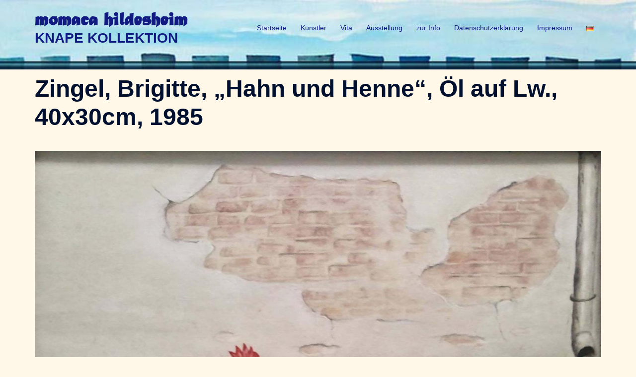

--- FILE ---
content_type: text/html; charset=UTF-8
request_url: https://www.momaca7.de/?p=152
body_size: 20036
content:
<!DOCTYPE html><html lang="de-DE"><head><meta charset="UTF-8"><meta name="viewport" content="width=device-width, initial-scale=1"><link rel="profile" href="http://gmpg.org/xfn/11"><link rel="pingback" href="https://www.momaca7.de/xmlrpc.php"><title>Zingel, Brigitte, „Hahn und Henne“, &Ouml;l auf Lw., 40x30cm, 1985 – momaca hildesheim</title><meta name='robots' content='max-image-preview:large' /><link rel='dns-prefetch' href='//maxcdn.bootstrapcdn.com' /><link rel="alternate" type="application/rss+xml" title="momaca hildesheim &raquo; Feed" href="https://www.momaca7.de/?feed=rss2" /><link rel="alternate" title="oEmbed (JSON)" type="application/json+oembed" href="https://www.momaca7.de/index.php?rest_route=%2Foembed%2F1.0%2Fembed&#038;url=https%3A%2F%2Fwww.momaca7.de%2F%3Fp%3D152&#038;lang=de" /><link rel="alternate" title="oEmbed (XML)" type="text/xml+oembed" href="https://www.momaca7.de/index.php?rest_route=%2Foembed%2F1.0%2Fembed&#038;url=https%3A%2F%2Fwww.momaca7.de%2F%3Fp%3D152&#038;format=xml&#038;lang=de" /><style id='wp-img-auto-sizes-contain-inline-css' type='text/css'>img:is([sizes=auto i],[sizes^="auto," i]){contain-intrinsic-size:3000px 1500px}
/*# sourceURL=wp-img-auto-sizes-contain-inline-css */</style><link rel='stylesheet' id='rb-font-awesome-css' href='//maxcdn.bootstrapcdn.com/font-awesome/4.5.0/css/font-awesome.min.css?ver=4.5.0' type='text/css' media='all' /> <script type="text/javascript" src="https://www.momaca7.de/wp-includes/js/jquery/jquery.min.js?ver=3.7.1" id="jquery-core-js"></script> <script type="text/javascript" src="https://www.momaca7.de/wp-includes/js/jquery/jquery-migrate.min.js?ver=3.4.1" id="jquery-migrate-js"></script> <script type="text/javascript" id="breeze-prefetch-js-extra">/*  */
var breeze_prefetch = {"local_url":"https://www.momaca7.de","ignore_remote_prefetch":"1","ignore_list":["wp-admin","wp-login.php"]};
//# sourceURL=breeze-prefetch-js-extra
/*  */</script> <script type="text/javascript" src="https://www.momaca7.de/wp-content/plugins/breeze/assets/js/js-front-end/breeze-prefetch-links.min.js?ver=2.2.22" id="breeze-prefetch-js"></script> <script type="text/javascript" src="https://www.momaca7.de/wp-content/plugins/effect-maker/effectrunner.js?ver=6.9" id="effect-runner-js"></script> <link rel="https://api.w.org/" href="https://www.momaca7.de/index.php?rest_route=/" /><link rel="alternate" title="JSON" type="application/json" href="https://www.momaca7.de/index.php?rest_route=/wp/v2/posts/152" /><link rel="EditURI" type="application/rsd+xml" title="RSD" href="https://www.momaca7.de/xmlrpc.php?rsd" /><meta name="generator" content="WordPress 6.9" /><link rel="canonical" href="https://www.momaca7.de/?p=152" /><link rel='shortlink' href='https://www.momaca7.de/?p=152' /><link rel="preload" as="font" type="font/woff2" href="https://www.momaca7.de/wp-content/themes/sydney/fonts/fontawesome-webfont.woff2" crossorigin><link rel="preload" as="font" type="font/woff2" href="https://www.momaca7.de/wp-content/plugins/wp-font-face/fonts/maturawebfont/maturasc-webfont.woff2" crossorigin><link rel="preload" as="font" type="font/woff2" href="https://maxcdn.bootstrapcdn.com/font-awesome/4.5.0/fonts/fontawesome-webfont.woff2" crossorigin> <script language="javascript">var em_userconfs=new Array();em_userconfs['rotatinggallery1115']={name:'rotatinggallery1115', effectname:'rotatinggallery', configuration:'name%3A%20%22rotatinggallery1115%22%2C%20effectwidth%3A%201200%2C%20effectheight%3A%20500%2C%20em_containsarrays%3A%20%22images%3Burls%22%2C%20images0%3A%20%22Hossfeld-Andreas%2FHossfeld-Andreas-totsicher-Acryl-auf-Lw.-70x100cm-2014.jpg%22%2C%20urls0%3A%20%22%3Fp%3D244%22%2C%20images1%3A%20%22Kotlarz-Weber-Klaudia%2FKotlarz-Weber-Klaudia-Sonnenuntergang-Acryl-Mt.-auf-Lw.-40x40cm-2013.jpg%22%2C%20urls1%3A%20%22%3Fp%3D1097%22%2C%20images2%3A%20%22Krueger-Babs%2FKrueger-Babs-Bernhardt-Fragment-Kohlezeichng.-auf-Papier-30x60cm-2002.jpg%22%2C%20urls2%3A%20%22%3Fp%3D1269%22%2C%20images3%3A%20%22Possenti-Giovanni%2FPossenti-Giovanni-Le-libere-donne-di-Magliano-Acryl-Oel-Buntstift-auf-Papier-53x42cm-2013.jpg%22%2C%20urls3%3A%20%22%3Fp%3D1117%22%2C%20images4%3A%20%22Seitz-J-F%2FSeitz-J.-F.-Rote-Stiere-Oel-auf-Lw-70x50cmca.-1967.jpg%22%2C%20urls4%3A%20%22%3Fp%3D1186%22%2C%20images5%3A%20%22Serafin-Werner%2FSerafin-Werner-Traenendes-Herz-Acryl-auf-Lw.-65x85cm-2009.jpg%22%2C%20urls5%3A%20%22%3Fp%3D1194%22%2C%20images6%3A%20%22Struck-Anja%2FStruck-Anja-woman-in-blue-Oel-auf-Lw.-40x50cm-2014.jpg%22%2C%20urls6%3A%20%22%3Fp%3D1020%22%2C%20maximagesize%3A%20400%2C%20minimagesize%3A%20200%2C%20galleryradius%3A%20500%2C%20rotatespeed%3A%200.2%2C%20urltarget%3A%20%22_blank%22%2C%20restmaxcounter%3A%20100%2C%20font%3A%20%22helvetica%22%2C%20fontstyle%3A%20%22bold%22%2C%20fontsize%3A%2038%2C%20textcolor%3A%20%22%23d9b636%22%2C%20text%3A%20%22Ausstellung%20November%202015%22%2C%20clickmode%3A%200%2C%20imagebackmode%3A%201%2C%20gallerytilt%3A%2030%2C%20nonscrollingarea%3A%20100%2C%20selfmovementdirection%3A%200%2C%20selfmovementpause%3A%20500'};em_userconfs['rotatinggallery0915']={name:'rotatinggallery0915', effectname:'rotatinggallery', configuration:'name%3A%20%22rotatinggallery0915%22%2C%20effectwidth%3A%201200%2C%20effectheight%3A%20500%2C%20em_containsarrays%3A%20%22images%3Burls%22%2C%20images0%3A%20%22Berela-Vasili%2FBerela-Vasili-Harmony-mit-Gold-und-Schwarz-Oel-mit-Gold-auf-Lw-100x100cm-03-2012.jpg%22%2C%20urls0%3A%20%22%3Fp%3D1045%22%2C%20images1%3A%20%22Gomeli-Mirian%2FGomeli-Mirian-Aaron-oel-auf-Lw.-160x130cm-2015.jpg%22%2C%20urls1%3A%20%22%3Fp%3D77%22%2C%20images2%3A%20%22Zingel-Brigitte%2FZingel-Brigitte-Rot-Mt-auf-Lw70x200cm-2002.jpg%22%2C%20urls2%3A%20%22%3Fp%3D484%22%2C%20images3%3A%20%22Kerns-Roebbert-Marion%2FKerns-Roebbert-Marion-Maskerade-Mt-auf-Alupl.-70x100cm-2009.jpg%22%2C%20urls3%3A%20%22%3Fp%3D441%22%2C%20images4%3A%20%22Lehmann-Birgit%2FLehmann-Birgit-dont-forget-my-memories-Aquarell-30x40cm-2012.jpg%22%2C%20urls4%3A%20%22%3Fp%3D617%22%2C%20images5%3A%20%22Meintke-friedeRike%2FMeintke-friedeRike-Metropolis-I-Mt.-Acryl-Tusche-Asphaltlack-Bitumen-oel-auf-Lw.-120x100cm-2014.jpg%22%2C%20urls5%3A%20%22%3Fp%3D229%22%2C%20maximagesize%3A%20400%2C%20minimagesize%3A%20200%2C%20galleryradius%3A%20500%2C%20rotatespeed%3A%200.2%2C%20urltarget%3A%20%22_blank%22%2C%20restmaxcounter%3A%20100%2C%20font%3A%20%22helvetica%22%2C%20fontstyle%3A%20%22bold%22%2C%20fontsize%3A%2038%2C%20textcolor%3A%20%22%23d9b636%22%2C%20text%3A%20%22Ausstellung%20September%202015%22%2C%20clickmode%3A%200%2C%20imagebackmode%3A%201%2C%20gallerytilt%3A%2030%2C%20nonscrollingarea%3A%20100%2C%20selfmovementdirection%3A%200%2C%20selfmovementpause%3A%20500'};em_userconfs['rotatinggallery1015']={name:'rotatinggallery1015', effectname:'rotatinggallery', configuration:'name%3A%20%22rotatinggallery1015%22%2C%20effectwidth%3A%201200%2C%20effectheight%3A%20500%2C%20em_containsarrays%3A%20%22images%3Burls%22%2C%20images0%3A%20%22Barghorn-Holger%2FBarghorn-Holger-Die-Koenigin-der-Fische-Mischt.jpg%22%2C%20urls0%3A%20%22%3Fp%3D1084%22%2C%20images1%3A%20%22Harms-Michael-Karl%2FHarms-Michael-Karl-2-Models-Oel-auf-Lw-110x150cm-1999.jpg%22%2C%20urls1%3A%20%22%3Fp%3D874%22%2C%20images2%3A%20%22Nakashidze-Liana%2FNakashidze-Liana-Anastasia-oel-auf-Lw.-90x120cm-2014.jpg%22%2C%20urls2%3A%20%22%3Fp%3D219%22%2C%20images3%3A%20%22Rick-Martina%2FRick-Martina-Rost-I-fuchsteufelswild-Acryl-Rost-auf-Lw.-80x80cm-07-2014.jpg%22%2C%20urls3%3A%20%22%3Fp%3D1136%22%2C%20images4%3A%20%22Sugintas-Stanislavas%2FSugintas-Stanislavas-Voyage-en-Crete-Oil-on-Canvas-146x114cm-2009.jpg%22%2C%20urls4%3A%20%22%3Fp%3D210%22%2C%20images5%3A%20%22Tarasenko-Elena%2FTarasenko-Elena-Inspiration-J-A-Oel-auf-Lw.jpg%22%2C%20urls5%3A%20%22%3Fp%3D899%22%2C%20images6%3A%20%22Tsend-Gan-Erdene%2FTsend-Gan-Erdene-Begegnung-2014-Oil-on-Canvas-80x120cm-2014.jpg%22%2C%20urls6%3A%20%22%3Fp%3D1206%22%2C%20maximagesize%3A%20400%2C%20minimagesize%3A%20200%2C%20galleryradius%3A%20500%2C%20rotatespeed%3A%200.2%2C%20urltarget%3A%20%22_blank%22%2C%20restmaxcounter%3A%20100%2C%20font%3A%20%22arial%20black%22%2C%20fontstyle%3A%20%22bold%22%2C%20fontsize%3A%2036%2C%20textcolor%3A%20%22%23dcb717%22%2C%20text%3A%20%22Ausstellung%20Oktober%202015%22%2C%20clickmode%3A%200%2C%20imagebackmode%3A%200%2C%20gallerytilt%3A%2030%2C%20nonscrollingarea%3A%20100%2C%20selfmovementdirection%3A%200%2C%20selfmovementpause%3A%20500'};em_userconfs['rotatinggallery1215']={name:'rotatinggallery1215', effectname:'rotatinggallery', configuration:'name%3A%20%22rotatinggallery1215%22%2C%20effectwidth%3A%201200%2C%20effectheight%3A%20500%2C%20em_containsarrays%3A%20%22images%3Burls%22%2C%20images0%3A%20%22Alaoui-Touria-Tete-a-Tete-Horus-Acryl-Lw.jpg%22%2C%20urls0%3A%20%22%3Fp%3D1415%22%2C%20images1%3A%20%22Berela-Vasili-Alma-Mater-Oel-auf-Lw-63x40cm-Okt.-2015.jpg%22%2C%20urls1%3A%20%22%3Fp%3D1392%22%2C%20images2%3A%20%22Blechen-Karl-Gotische-Kirchenruine-Blei-Wasserfarben-26x37cm-um-1820.jpg%22%2C%20urls2%3A%20%22%3Fp%3D1506%22%2C%20images3%3A%20%22Deiters-Hans-Frau-mit-Schirm-Bleistiftzeichng-auf-Papier-30x45-ca.-1890.jpg%22%2C%20urls3%3A%20%22%3Fp%3D1518%22%2C%20images4%3A%20%22Kerns-Roebbert-Marion%2FKerns-Roebbert-Marion-Glueckliche-Mona-Mt-auf-Lw-80x130cm-2013.jpg%22%2C%20urls4%3A%20%22%3Fp%3D385%22%2C%20images5%3A%20%22Miles-Devin-Audrey-Serigraphie-75-von-75-100x100cm-2007.jpg%22%2C%20urls5%3A%20%22%3Fp%3D1439%22%2C%20images6%3A%20%22Riethmann-Achim%2FRiethmann-Achim-Globus-Efeu-Aquarell-20122.jpg%22%2C%20urls6%3A%20%22%3Fp%3D1326%22%2C%20maximagesize%3A%20400%2C%20minimagesize%3A%20200%2C%20galleryradius%3A%20500%2C%20rotatespeed%3A%200.2%2C%20urltarget%3A%20%22_blank%22%2C%20restmaxcounter%3A%20100%2C%20font%3A%20%22helvetica%22%2C%20fontstyle%3A%20%22bold%22%2C%20fontsize%3A%2038%2C%20textcolor%3A%20%22%23d9b636%22%2C%20text%3A%20%22Ausstellung%20Dezember%202015%22%2C%20clickmode%3A%200%2C%20imagebackmode%3A%201%2C%20gallerytilt%3A%2030%2C%20nonscrollingarea%3A%20100%2C%20selfmovementdirection%3A%200%2C%20selfmovementpause%3A%20500'};em_userconfs['rotatinggallery0116']={name:'rotatinggallery0116', effectname:'rotatinggallery', configuration:'name%3A%20%22rotatinggallery0116%22%2C%20effectwidth%3A%201200%2C%20effectheight%3A%20500%2C%20em_containsarrays%3A%20%22images%3Burls%22%2C%20images0%3A%20%22Barghorn-Holger%2FBarghorn-Holger-Der-freche-Hund-Mischt.jpg%22%2C%20urls0%3A%20%22%3Fp%3D1074%22%2C%20images1%3A%20%22Gomeli-Mirian%2FGomeli-Mirian-Medea-oel-auf-Lw.-130x110cm-2013.jpg%22%2C%20urls1%3A%20%22%3Fp%3D75%22%2C%20images2%3A%20%22Harms-Michael-Karl%2FHarms-Michael-Karl-Parkour-dynamique-Acryl-auf-Lw-170x140cm-2011.jpg%22%2C%20urls2%3A%20%22%3Fp%3D925%22%2C%20images3%3A%20%22Lehmann-Birgit%2FLehmann-Birgit-to-each-his-own-Aquarell-30x40cm-2012.jpg%22%2C%20urls3%3A%20%22%3Fp%3D624%22%2C%20images4%3A%20%22Meintke-friedeRike%2FMeintke-friedeRike-Stehender-Akt-mit-Handschuh-I-Mt-auf-Lw.-50x70cm-2012.jpg%22%2C%20urls4%3A%20%22%3Fp%3D402%22%2C%20images5%3A%20%22Zingel-Brigitte%2FZingel-Brigitte-Lilien-oel-auf-Lw.-38cm-x-45cm-August-1982.jpg%22%2C%20urls5%3A%20%22%3Fp%3D364%22%2C%20maximagesize%3A%20400%2C%20minimagesize%3A%20200%2C%20galleryradius%3A%20500%2C%20rotatespeed%3A%200.2%2C%20urltarget%3A%20%22_blank%22%2C%20restmaxcounter%3A%20100%2C%20font%3A%20%22helvetica%22%2C%20fontstyle%3A%20%22bold%22%2C%20fontsize%3A%2038%2C%20textcolor%3A%20%22%23d9b636%22%2C%20text%3A%20%22Ausstellung%201.%20Quartal%202016%22%2C%20clickmode%3A%200%2C%20imagebackmode%3A%201%2C%20gallerytilt%3A%2030%2C%20nonscrollingarea%3A%20100%2C%20selfmovementdirection%3A%200%2C%20selfmovementpause%3A%20500'};em_userconfs['rotatinggallery0416']={name:'rotatinggallery0416', effectname:'rotatinggallery', configuration:'name%3A%20%22rotatinggallery0416%22%2C%20effectwidth%3A%201200%2C%20effectheight%3A%20500%2C%20em_containsarrays%3A%20%22images%3Burls%22%2C%20images0%3A%20%22Alaoui-Touria-Le-Mystere-du-Lac-II-Acryl-Lw.jpg%22%2C%20urls0%3A%20%22%3Fp%3D1400%22%2C%20images1%3A%20%22Bauer-Roland-Schaefer-Ernst-Mischterchnik-auf-Papier-100x68cm-1989.jpg%22%2C%20urls1%3A%20%22%3Fp%3D1668%22%2C%20images2%3A%20%22Nakashidze-Liana%2FNakashidze-Liana-Deep-in-the-Forest-oel-auf-Lw.-200x135cm-2015.jpg%22%2C%20urls2%3A%20%22%3Fp%3D283%22%2C%20images3%3A%20%22Reinecke-Nikolaus-Sofia-Acryl-auf-Baumwolle-75x75cm-02-2009.jpg%22%2C%20urls3%3A%20%22%3Fp%3D1772%22%2C%20images4%3A%20%22Riethmann-Achim%2FRiethmann-Achim-Neon-27-Aquarell-2012.jpg%22%2C%20urls4%3A%20%22%3Fp%3D1333%22%2C%20images5%3A%20%22Sugintas-S.-Parisiene-Oil-on-Canvas-50x63cm-2015.jpg%22%2C%20urls5%3A%20%22%3Fp%3D1812%22%2C%20images6%3A%20%22Tarasenko-Elena%2FTarasenko-Elena-Zane-Oel-auf-Lw.-100x120cm-2012.jpg%22%2C%20urls6%3A%20%22%3Fp%3D911%22%2C%20maximagesize%3A%20400%2C%20minimagesize%3A%20200%2C%20galleryradius%3A%20500%2C%20rotatespeed%3A%200.2%2C%20urltarget%3A%20%22_blank%22%2C%20restmaxcounter%3A%20100%2C%20font%3A%20%22helvetica%22%2C%20fontstyle%3A%20%22bold%22%2C%20fontsize%3A%2038%2C%20textcolor%3A%20%22%23d9b636%22%2C%20text%3A%20%22Ausstellung%202.%20Quartal%202016%22%2C%20clickmode%3A%200%2C%20imagebackmode%3A%201%2C%20gallerytilt%3A%2030%2C%20nonscrollingarea%3A%20100%2C%20selfmovementdirection%3A%200%2C%20selfmovementpause%3A%20500'};em_userconfs['rotatinggallery0716']={name:'rotatinggallery0716', effectname:'rotatinggallery', configuration:'name%3A%20%22rotatinggallery0716%22%2C%20effectwidth%3A%201200%2C%20effectheight%3A%20500%2C%20em_containsarrays%3A%20%22images%3Burls%22%2C%20images0%3A%20%22Berela-Vasili-Der-Brief-Oel-auf-Leinwand-141x100cm-2013.jpg%22%2C%20urls0%3A%20%22%3Fp%3D1459%22%2C%20images1%3A%20%22Hossfeld-Andreas-But-I-do-Acryl-auf-Leinwand-120x90cm-02-2016.jpg%22%2C%20urls1%3A%20%22%3Fp%3D1688%22%2C%20images2%3A%20%22Kotlarz-Weber-Klaudia%2FKotlarz-Weber-Klaudia-Die-Waechter-Acryl-Mt.-auf-Lw-70x70cm-2014.jpg%22%2C%20urls2%3A%20%22%3Fp%3D1089%22%2C%20images3%3A%20%22Possenti-Giovanni%2FPossenti-Giovanni-La-difesa-di-Luzin-Oel-Buntstift-auf-Papier-20x20cm-2013.jpg%22%2C%20urls3%3A%20%22%3Fp%3D1113%22%2C%20images4%3A%20%22Rick-Martina%2FRick-Martina-Rost-II-Sprung-in-die-Freiheit-Acyl-Rost-auf-Lw.jpg%22%2C%20urls4%3A%20%22%3Fp%3D1148%22%2C%20images5%3A%20%22Struck-Anja%2FStruck-Anja-rafael-Oel-auf-Lw-50x40cm-2014.jpg%22%2C%20urls5%3A%20%22%3Fp%3D1016%22%2C%20images6%3A%20%22Zepperitz-Wiete-Lemmy-Linoldruck-1-von-30-30-x-21cm-Mai-2014.jpg%22%2C%20urls6%3A%20%22%3Fp%3D1864%22%2C%20maximagesize%3A%20400%2C%20minimagesize%3A%20200%2C%20galleryradius%3A%20500%2C%20rotatespeed%3A%200.2%2C%20urltarget%3A%20%22_blank%22%2C%20restmaxcounter%3A%20100%2C%20font%3A%20%22helvetica%22%2C%20fontstyle%3A%20%22bold%22%2C%20fontsize%3A%2038%2C%20textcolor%3A%20%22%23d9b636%22%2C%20text%3A%20%22Ausstellung%203.%20Quartal%202016%22%2C%20clickmode%3A%200%2C%20imagebackmode%3A%201%2C%20gallerytilt%3A%2030%2C%20nonscrollingarea%3A%20100%2C%20selfmovementdirection%3A%200%2C%20selfmovementpause%3A%20500'};em_userconfs['rotatinggallery1016']={name:'rotatinggallery1016', effectname:'rotatinggallery', configuration:'name%3A%20%22rotatinggallery1016%22%2C%20effectwidth%3A%201200%2C%20effectheight%3A%20500%2C%20em_containsarrays%3A%20%22images%3Burls%22%2C%20images0%3A%20%22Bauer-Roland-O.T.-I-Mt.-auf-Papier-2009.jpg%22%2C%20urls0%3A%20%22%3Fp%3D1651%22%2C%20images1%3A%20%22Kerns-Roebbert-Marion%2FKerns-Roebbert-Marion-Der-kleine-Hausdrache-Acryl-auf-Lw-130x97cm-2010.jpg%22%2C%20urls1%3A%20%22%3Fp%3D294%22%2C%20images2%3A%20%22Lehmann-Birgit%2FLehmann-Birgit-melancholy-Aquarell-30x40cm-2014.jpg%22%2C%20urls2%3A%20%22%3Fp%3D620%22%2C%20images3%3A%20%22Reinecke-Nikolaus-Louisa-Acryl-auf-Baumwolle-55x110cm-07-2010.jpg%22%2C%20urls3%3A%20%22%3Fp%3D1764%22%2C%20images4%3A%20%22Tarasenko-Elena%2FTarasenko-Elena-In-November-Oel-auf-Lw.-90x120cm-2008.jpg%22%2C%20urls4%3A%20%22%3Fp%3D890%22%2C%20images5%3A%20%22Waltermark-Marcus-Awakening-emotion-Oel-auf-Leinwand-60x80cm-2016.jpg%22%2C%20urls5%3A%20%22%3Fp%3D1919%22%2C%20images6%3A%20%22Zingel-Brigitte-Amaryllis-Aquarell-auf-Papier-46x57cm-2016.jpg%22%2C%20urls6%3A%20%22%3Fp%3D1960%22%2C%20maximagesize%3A%20400%2C%20minimagesize%3A%20200%2C%20galleryradius%3A%20500%2C%20rotatespeed%3A%200.2%2C%20urltarget%3A%20%22_blank%22%2C%20restmaxcounter%3A%20100%2C%20font%3A%20%22helvetica%22%2C%20fontstyle%3A%20%22bold%22%2C%20fontsize%3A%2038%2C%20textcolor%3A%20%22%23d9b636%22%2C%20text%3A%20%22Ausstellung%204.%20Quartal%202016%22%2C%20clickmode%3A%200%2C%20imagebackmode%3A%201%2C%20gallerytilt%3A%2030%2C%20nonscrollingarea%3A%20100%2C%20selfmovementdirection%3A%200%2C%20selfmovementpause%3A%20500'};em_userconfs['rotatinggallery0117']={name:'rotatinggallery0117', effectname:'rotatinggallery', configuration:'name%3A%20%22rotatinggallery0117%22%2C%20effectwidth%3A%201200%2C%20effectheight%3A%20500%2C%20em_containsarrays%3A%20%22images%3Burls%22%2C%20images0%3A%20%22Harms-Michael-Karl%2FHarms-Michael-Karl-Tyson-vs-Holyfield-Acryl-auf-Lw-140x80cm-2009.jpg%22%2C%20urls0%3A%20%22%3Fp%3D931%22%2C%20images1%3A%20%22Hossfeld-Andreas-Ill-be-there-in-the-morning-Acry-auf-Lw.jpg%22%2C%20urls1%3A%20%22%3Fp%3D1692%22%2C%20images2%3A%20%22Kerns-Roebbert-Marion%2FKerns-Roebbert-Marion-Der-Prozess-Acryl-auf-Lw-70x100cm-2013.jpg%22%2C%20urls2%3A%20%22%3Fp%3D317%22%2C%20images3%3A%20%22Knape-Kathrin-family-portrait-1von11AP-HMP-Aludibond120x802014.jpg%22%2C%20urls3%3A%20%22%3Fp%3D2018%22%2C%20images4%3A%20%22Zepperitz-Wiete-L.-A.-Guns-Linoldruck-1-von-30-23-x-21cm-Mai-2014.jpg%22%2C%20urls4%3A%20%22%3Fp%3D1860%22%2C%20images5%3A%20%22Zingel-Brigitte%2FZingel-Brigitte-Rebhuehner-im-Winter-Oel-auf-Lw.jpg%22%2C%20urls5%3A%20%22%3Fp%3D382%22%2C%20maximagesize%3A%20400%2C%20minimagesize%3A%20200%2C%20galleryradius%3A%20500%2C%20rotatespeed%3A%200.2%2C%20urltarget%3A%20%22_blank%22%2C%20restmaxcounter%3A%20100%2C%20font%3A%20%22helvetica%22%2C%20fontstyle%3A%20%22bold%22%2C%20fontsize%3A%2038%2C%20textcolor%3A%20%22%23d9b636%22%2C%20text%3A%20%22Ausstellung%201.%20Quartal%202017%22%2C%20clickmode%3A%200%2C%20imagebackmode%3A%201%2C%20gallerytilt%3A%2030%2C%20nonscrollingarea%3A%20100%2C%20selfmovementdirection%3A%200%2C%20selfmovementpause%3A%20500'};em_userconfs['rotatinggallery0417']={name:'rotatinggallery0417', effectname:'rotatinggallery', configuration:'name%3A%20%22rotatinggallery0417%22%2C%20effectwidth%3A%201200%2C%20effectheight%3A%20500%2C%20em_containsarrays%3A%20%22images%3Burls%22%2C%20images0%3A%20%22Alaoui-Touria-Moving-Acryl-Lw.jpg%22%2C%20urls0%3A%20%22%3Fp%3D1427%22%2C%20images1%3A%20%22Bauer-Roland-Stirnplatte-Mischtechnik-auf-Papier-100x68cm-1996.jpg%22%2C%20urls1%3A%20%22%3Fp%3D1683%22%2C%20images2%3A%20%22Nakashidze-Liana%2FNakashidze-Liana-Clara-oel-auf-Lw.-95x120cm-2014.jpg%22%2C%20urls2%3A%20%22%3Fp%3D260%22%2C%20images3%3A%20%22Reinecke-Nikolaus-Anke-Acryl-auf-Baumwolle-40x75cm-1997.jpg%22%2C%20urls3%3A%20%22%3Fp%3D1644%22%2C%20images4%3A%20%22Riethmann-Achim-Brigitte-Aquarell-50x70cm-12-2015.jpg%22%2C%20urls4%3A%20%22%3Fp%3D1776%22%2C%20images5%3A%20%22Sugintas-Stanislavas%2FSugintas-Stanislavas-triptych-To-the-sky-Oil-on-Canvas-260x170cm.-2010.jpg%22%2C%20urls5%3A%20%22%3Fp%3D241%22%2C%20images6%3A%20%22Tarasenko-Elena%2FTarasenko-Elena-Stilleben-Oel-auf-Lw.-40x50-cm-2012.jpg%22%2C%20urls6%3A%20%22%3Fp%3D907%22%2C%20maximagesize%3A%20400%2C%20minimagesize%3A%20200%2C%20galleryradius%3A%20500%2C%20rotatespeed%3A%200.2%2C%20urltarget%3A%20%22_blank%22%2C%20restmaxcounter%3A%20100%2C%20font%3A%20%22helvetica%22%2C%20fontstyle%3A%20%22bold%22%2C%20fontsize%3A%2038%2C%20textcolor%3A%20%22%23d9b636%22%2C%20text%3A%20%22%22%2C%20clickmode%3A%200%2C%20imagebackmode%3A%201%2C%20gallerytilt%3A%2030%2C%20nonscrollingarea%3A%20100%2C%20selfmovementdirection%3A%200%2C%20selfmovementpause%3A%20500'};em_userconfs['rotatinggallery0717']={name:'rotatinggallery0717', effectname:'rotatinggallery', configuration:'name%3A%20%22rotatinggallery0717%22%2C%20effectwidth%3A%201200%2C%20effectheight%3A%20500%2C%20em_containsarrays%3A%20%22images%3Burls%22%2C%20images0%3A%20%22Berela-Vasili%2FBerela-Vasili-Trotzkopf-Oel-auf-Lw-30x35cm-2007-2012.jpg%22%2C%20urls0%3A%20%22%3Fp%3D1069%22%2C%20images1%3A%20%22Hossfeld-Andreas-Loretta...wont-you-say-to-me-Acryl-auf-Lw.jpg%22%2C%20urls1%3A%20%22%3Fp%3D1696%22%2C%20images2%3A%20%22Kerns-Roebbert-Marion%2FKerns-Roebbert-Marion-Schlage-die-Trommel-und-fuerchte-Dich-nicht-Acryl-Mt.-auf-Lw.-135x95-2014.jpg%22%2C%20urls2%3A%20%22%3Fp%3D494%22%2C%20images3%3A%20%22Struck-Anja%2FStruck-Anja-campino-Mischtechnik-auf-Lw-30x40cm-2008.jpg%22%2C%20urls3%3A%20%22%3Fp%3D1012%22%2C%20images4%3A%20%22Waltermark-Marcus-Fires-of-Avalon-Oel-Acryl-auf-Lw.-100x100cm-2009.jpg%22%2C%20urls4%3A%20%22%3Fp%3D1939%22%2C%20images5%3A%20%22Zepperitz-Wiete-Bela-Linoldruck-1-von-30-16-x-21cm-Maerz-2014.jpg%22%2C%20urls5%3A%20%22%3Fp%3D1846%22%2C%20maximagesize%3A%20400%2C%20minimagesize%3A%20200%2C%20galleryradius%3A%20500%2C%20rotatespeed%3A%200.2%2C%20urltarget%3A%20%22_blank%22%2C%20restmaxcounter%3A%20100%2C%20font%3A%20%22helvetica%22%2C%20fontstyle%3A%20%22bold%22%2C%20fontsize%3A%2038%2C%20textcolor%3A%20%22%23d9b636%22%2C%20text%3A%20%22Ausstellung%203.%20Quartal%202017%22%2C%20clickmode%3A%200%2C%20imagebackmode%3A%201%2C%20gallerytilt%3A%2030%2C%20nonscrollingarea%3A%20100%2C%20selfmovementdirection%3A%200%2C%20selfmovementpause%3A%20500'};em_userconfs['rotatinggallery1017']={name:'rotatinggallery1017', effectname:'rotatinggallery', configuration:'name%3A%20%22rotatinggallery1017%22%2C%20effectwidth%3A%201200%2C%20effectheight%3A%20500%2C%20em_containsarrays%3A%20%22images%3Burls%22%2C%20images0%3A%20%22Alaoui-Touria-Wogen-II-Acryl-Lw.jpg%22%2C%20urls0%3A%20%22%3Fp%3D1407%22%2C%20images1%3A%20%22Bauer-Roland-Scheibe-II-Muehlstein-Acryl-auf-Lw.jpg%22%2C%20urls1%3A%20%22%3Fp%3D1678%22%2C%20images2%3A%20%22Huebner-Sandra-Cinderella-tindert-wieder-80x120cm-Oel-Lw-2017.jpg%22%2C%20urls2%3A%20%22%3Fp%3D2166%22%2C%20images3%3A%20%22Lehmann-Birgit%2FLehmann-Birgit-Coco-Aquarell-30x40cm-2011.jpg%22%2C%20urls3%3A%20%22%3Fp%3D614%22%2C%20images4%3A%20%22Meintke-friedeRike%2FMeintke-friedeRike-Akt-mit-Hut-und-Strumpf-Mt-auf-Lw.-40x100cm-2011.jpg%22%2C%20urls4%3A%20%22%3Fp%3D257%22%2C%20images5%3A%20%22Possenti-Giovanni%2FPossenti-Giovanni-Gionata-V-Oel-Buntstift-auf-Papier-20x20cm-2013.jpg%22%2C%20urls5%3A%20%22%3Fp%3D1105%22%2C%20images6%3A%20%22Zingel-BrigitteVor-der-Auffuehrung-Acryl-auf-Leinwand40x80cm-07-2017.jpg%22%2C%20urls6%3A%20%22%3Fp%3D2303%22%2C%20maximagesize%3A%20400%2C%20minimagesize%3A%20200%2C%20galleryradius%3A%20500%2C%20rotatespeed%3A%200.2%2C%20urltarget%3A%20%22_blank%22%2C%20restmaxcounter%3A%20100%2C%20font%3A%20%22helvetica%22%2C%20fontstyle%3A%20%22bold%22%2C%20fontsize%3A%2038%2C%20textcolor%3A%20%22%23d9b636%22%2C%20text%3A%20%22Ausstellung%204.%20Quartal%202017%22%2C%20clickmode%3A%200%2C%20imagebackmode%3A%201%2C%20gallerytilt%3A%2030%2C%20nonscrollingarea%3A%20100%2C%20selfmovementdirection%3A%200%2C%20selfmovementpause%3A%20500'};em_userconfs['rotatinggallery0118']={name:'rotatinggallery0118', effectname:'rotatinggallery', configuration:'name%3A%20%22rotatinggallery0118%22%2C%20effectwidth%3A%201200%2C%20effectheight%3A%20500%2C%20em_containsarrays%3A%20%22images%3Burls%22%2C%20images0%3A%20%22Harms-Michael-Karl%2FHarms-Michael-Karl-liegender-Akt-Acryl-auf-Tuch-120x100cm-2012.jpg%22%2C%20urls0%3A%20%22%3Fp%3D917%22%2C%20images1%3A%20%22Knape-Kathrin-wideness-1von11AP-HMP-Aludibond120x802015.jpg%22%2C%20urls1%3A%20%22%3Fp%3D2049%22%2C%20images2%3A%20%22Miles-Devin-Romy-Serigraphie-99-von-99-100x100cm-2007.jpg%22%2C%20urls2%3A%20%22%3Fp%3D1445%22%2C%20images3%3A%20%22Reinecke-Nikolaus-Heidrun-Acryl-auf-Baumwolle-75x75cm-2012.jpg%22%2C%20urls3%3A%20%22%3Fp%3D1744%22%2C%20images4%3A%20%22Serafin-Werner-Betty-Acryl-auf-Lw.jpg%22%2C%20urls4%3A%20%22%3Fp%3D2263%22%2C%20images5%3A%20%22Sugintas-Stanislavas%2FSugintas-Stanislavas-Titanic-Oil-on-Canvas-75x90cm-2013.jpg%22%2C%20urls5%3A%20%22%3Fp%3D406%22%2C%20images6%3A%20%22Waltermark-Marcus-Confident-Acryl-und-Oel-auf-Leinwand-100x100cm-2017.jpg%22%2C%20urls6%3A%20%22%3Fp%3D2442%22%2C%20maximagesize%3A%20400%2C%20minimagesize%3A%20200%2C%20galleryradius%3A%20500%2C%20rotatespeed%3A%200.2%2C%20urltarget%3A%20%22_blank%22%2C%20restmaxcounter%3A%20100%2C%20font%3A%20%22helvetica%22%2C%20fontstyle%3A%20%22bold%22%2C%20fontsize%3A%2038%2C%20textcolor%3A%20%22%23d9b636%22%2C%20text%3A%20%22Ausstellung%201.%20Quartal%202018%22%2C%20clickmode%3A%200%2C%20imagebackmode%3A%201%2C%20gallerytilt%3A%2030%2C%20nonscrollingarea%3A%20100%2C%20selfmovementdirection%3A%200%2C%20selfmovementpause%3A%20500'};em_userconfs['rotatinggallery0418']={name:'rotatinggallery0418', effectname:'rotatinggallery', configuration:'name%3A%20%22rotatinggallery0418%22%2C%20effectwidth%3A%201200%2C%20effectheight%3A%20500%2C%20em_containsarrays%3A%20%22images%3Burls%22%2C%20images0%3A%20%22Eckhardt-Alfred-Flaemisches-Maedchen-Oel-auf-Lw.-26x33cm-1946.jpg%22%2C%20urls0%3A%20%22%3Fp%3D2365%22%2C%20images1%3A%20%22Huebner-Sandra-Protect-me-from-what-I-want-Oel-Lw.jpg%22%2C%20urls1%3A%20%22%3Fp%3D2158%22%2C%20images2%3A%20%22Meintke-friedeRike%2FMeintke-friedeRike-Metropolis-II-Mt.-Acryl-Tusche-Asphaltlack-Bitumen-oel-hist.-Zeit.-auf-Lw.-100x100cm-2014.jpg%22%2C%20urls2%3A%20%22%3Fp%3D343%22%2C%20images3%3A%20%22Nakashidze-Liana%2FNakashidze-Liana-Irina-oel-auf-Lw.-95x85cm-2014.jpg%22%2C%20urls3%3A%20%22%3Fp%3D305%22%2C%20images4%3A%20%22Rick-Martina%2FRick-Martina-Netzwerk-I-Acryl-auf-Karton-30x40cm-06-2010.jpg%22%2C%20urls4%3A%20%22%3Fp%3D1140%22%2C%20images5%3A%20%22Riethmann-Achim-GM-04-Aquarell-305x45cm-11-2015.jpg%22%2C%20urls5%3A%20%22%3Fp%3D1780%22%2C%20images6%3A%20%22Zepperitz-Wiete-Lux-Ivy-Linoldruck-1-von-30-42-x-30cm-April-2014.jpg%22%2C%20urls6%3A%20%22%3Fp%3D1868%22%2C%20maximagesize%3A%20400%2C%20minimagesize%3A%20200%2C%20galleryradius%3A%20500%2C%20rotatespeed%3A%200.2%2C%20urltarget%3A%20%22_blank%22%2C%20restmaxcounter%3A%20100%2C%20font%3A%20%22helvetica%22%2C%20fontstyle%3A%20%22bold%22%2C%20fontsize%3A%2038%2C%20textcolor%3A%20%22%23d9b636%22%2C%20text%3A%20%22Ausstellung%202.%20Quartal%202018%22%2C%20clickmode%3A%200%2C%20imagebackmode%3A%201%2C%20gallerytilt%3A%2030%2C%20nonscrollingarea%3A%20100%2C%20selfmovementdirection%3A%200%2C%20selfmovementpause%3A%20500'};em_userconfs['rotatinggallery0718']={name:'rotatinggallery0718', effectname:'rotatinggallery', configuration:'name%3A%20%22rotatinggallery0718%22%2C%20effectwidth%3A%201200%2C%20effectheight%3A%20500%2C%20em_containsarrays%3A%20%22images%3Burls%22%2C%20images0%3A%20%22Alaoui-Touria-Moving-I-Acryl-Lw.jpg%22%2C%20urls0%3A%20%22%3Fp%3D1431%22%2C%20images1%3A%20%22Bauer-Roland-Schaefer-und-Schafe-Mischtechnik-auf-Papier-60x108cm-1991.jpg%22%2C%20urls1%3A%20%22%3Fp%3D1672%22%2C%20images2%3A%20%22Berela-Vasili%2FBerela-Vasili-Julia-Oel-auf-Lw-50x75cm-201221.jpg%22%2C%20urls2%3A%20%22%3Fp%3D1252%22%2C%20images3%3A%20%22Huebner-Sandra-Systemgastronomie-Oel-Lw-80x100cm-2010.jpg%22%2C%20urls3%3A%20%22%3Fp%3D2162%22%2C%20images4%3A%20%22Miles-Devin-Marylin-Serigraphie-80-von-99-100x100cm-2007.jpg%22%2C%20urls4%3A%20%22%3Fp%3D1451%22%2C%20images5%3A%20%22Serafin-Werner-Gute-Nacht-Acryl-auf-Lw.jpg%22%2C%20urls5%3A%20%22%3Fp%3D2243%22%2C%20maximagesize%3A%20400%2C%20minimagesize%3A%20200%2C%20galleryradius%3A%20500%2C%20rotatespeed%3A%200.2%2C%20urltarget%3A%20%22_blank%22%2C%20restmaxcounter%3A%20100%2C%20font%3A%20%22helvetica%22%2C%20fontstyle%3A%20%22bold%22%2C%20fontsize%3A%2038%2C%20textcolor%3A%20%22%23d9b636%22%2C%20text%3A%20%22Ausstellung%203.%20Quartal%202018%22%2C%20clickmode%3A%200%2C%20imagebackmode%3A%201%2C%20gallerytilt%3A%2030%2C%20nonscrollingarea%3A%20100%2C%20selfmovementdirection%3A%200%2C%20selfmovementpause%3A%20500'};em_userconfs['rotatinggallery1018']={name:'rotatinggallery1018', effectname:'rotatinggallery', configuration:'name%3A%20%22rotatinggallery1018%22%2C%20effectwidth%3A%201200%2C%20effectheight%3A%20500%2C%20em_containsarrays%3A%20%22images%3Burls%22%2C%20images0%3A%20%22Kerns-Roebbert-Marion%2FKerns-Roebbert-Marion-Ich-halte-Deine-Hand-oel-auf-Lw-40x80cm-2015.jpg%22%2C%20urls0%3A%20%22%3Fp%3D414%22%2C%20images1%3A%20%22Knape-Kathrin-focused-1von21AP-HMP-Aludibond120x802014.jpg%22%2C%20urls1%3A%20%22%3Fp%3D2029%22%2C%20images2%3A%20%22Psaier-Peter-Leonard-Cohen-Aquarell-auf-Papier-28cm-x-38cm-01-2018.jpg%22%2C%20urls2%3A%20%22%3Fp%3D2781%22%2C%20images3%3A%20%22Reinecke-Nikolaus-Lena-Acryl-auf-Baumwolle-75x75cm-09-2008.jpg%22%2C%20urls3%3A%20%22%3Fp%3D1756%22%2C%20images4%3A%20%22Sugintas-Stanislavas%2FSugintas-Stas.-Rien-Nest-Plus-2015.jpg%22%2C%20urls4%3A%20%22%3Fp%3D1217%22%2C%20images5%3A%20%22Zepperitz-Wiete-Papa-Ich-Linoldruck-1-von-30-21-x-30cm-07-2017.jpg%22%2C%20urls5%3A%20%22%3Fp%3D2720%22%2C%20images6%3A%20%22Zingel-Brigitte-Stillleben-mit-Fliege-Acryl-auf-Leinwand-50x60cm-02-2017.jpg%22%2C%20urls6%3A%20%22%3Fp%3D2113%22%2C%20maximagesize%3A%20400%2C%20minimagesize%3A%20200%2C%20galleryradius%3A%20500%2C%20rotatespeed%3A%200.2%2C%20urltarget%3A%20%22_blank%22%2C%20restmaxcounter%3A%20100%2C%20font%3A%20%22helvetica%22%2C%20fontstyle%3A%20%22bold%22%2C%20fontsize%3A%2038%2C%20textcolor%3A%20%22%23d9b636%22%2C%20text%3A%20%22Ausstellung%204.%20Quartal%202018%22%2C%20clickmode%3A%200%2C%20imagebackmode%3A%201%2C%20gallerytilt%3A%2030%2C%20nonscrollingarea%3A%20100%2C%20selfmovementdirection%3A%200%2C%20selfmovementpause%3A%20500'};em_userconfs['rotatinggallery0119']={name:'rotatinggallery0119', effectname:'rotatinggallery', configuration:'name%3A%20%22rotatinggallery0119%22%2C%20effectwidth%3A%201200%2C%20effectheight%3A%20500%2C%20em_containsarrays%3A%20%22images%3Burls%22%2C%20images0%3A%20%22Alaoui-Touria-Moving-II-Acryl-Lw.jpg%22%2C%20urls0%3A%20%22%3Fp%3D1435%22%2C%20images1%3A%20%22Bauer-Roland-Im-Pferdestall-Mischtechnik-auf-Papier-1971.jpg%22%2C%20urls1%3A%20%22%3Fp%3D2288%22%2C%20images2%3A%20%22Berela-Vasili-Sari-Oel-auf-Leinwand-53x46cm-2013.jpg%22%2C%20urls2%3A%20%22%3Fp%3D1471%22%2C%20images3%3A%20%22Hossfeld-Andreas-You-dont-remember-makin-all-those-plans-but-I-doGet.Z-Pap-20x50cm-06-2010.jpg%22%2C%20urls3%3A%20%22%3Fp%3D1736%22%2C%20images4%3A%20%22Huebner-Sandra-Und-die-Windraeder-verschandeln-die-Landschaft-Oel-Lw-120cm-x-60cm-2018.jpg%22%2C%20urls4%3A%20%22%3Fp%3D2684%22%2C%20images5%3A%20%22Knape-Kathrin-marlon-1von11AP-HMP-Aludibond120x80cm2015.jpg%22%2C%20urls5%3A%20%22%3Fp%3D2280%22%2C%20images6%3A%20%22Lehmann-Birgit%2FLehmann-Birgit-Brigitte-Aquarell-50x65cm-60x80cm-2015.jpg%22%2C%20urls6%3A%20%22%3Fp%3D610%22%2C%20maximagesize%3A%20400%2C%20minimagesize%3A%20200%2C%20galleryradius%3A%20500%2C%20rotatespeed%3A%200.2%2C%20urltarget%3A%20%22_blank%22%2C%20restmaxcounter%3A%20100%2C%20font%3A%20%22helvetica%22%2C%20fontstyle%3A%20%22bold%22%2C%20fontsize%3A%2038%2C%20textcolor%3A%20%22%23d9b636%22%2C%20text%3A%20%22Ausstellung%201.%20Quartal%202019%22%2C%20clickmode%3A%200%2C%20imagebackmode%3A%201%2C%20gallerytilt%3A%2030%2C%20nonscrollingarea%3A%20100%2C%20selfmovementdirection%3A%200%2C%20selfmovementpause%3A%20500'};em_userconfs['rotatinggallery0219']={name:'rotatinggallery0219', effectname:'rotatinggallery', configuration:'name%3A%20%22rotatinggallery0219%22%2C%20effectwidth%3A%201200%2C%20effectheight%3A%20500%2C%20em_containsarrays%3A%20%22images%3Burls%22%2C%20images0%3A%20%22Kerns-Roebbert-Marion%2FKerns-Roebbert-Marion-Inkognito-oel-auf-Lw-100x70cm-2014.jpg%22%2C%20urls0%3A%20%22%3Fp%3D429%22%2C%20images1%3A%20%22Meintke-friedeRike%2FMeintke-friedeRike-Akt-mit-Maske-und-Tuch-Mt-auf-Lw.-50x100cm-2012.jpg%22%2C%20urls1%3A%20%22%3Fp%3D323%22%2C%20images2%3A%20%22Psaier-Peter-Bowie-Aquarell-auf-Papier-28cm-x-38cm-01-2018.jpg%22%2C%20urls2%3A%20%22%3Fp%3D2750%22%2C%20images3%3A%20%22Reinecke-Nikolaus-Louisa-Acryl-auf-Baumwolle-40x110cm-02-2011.jpg%22%2C%20urls3%3A%20%22%3Fp%3D1760%22%2C%20images4%3A%20%22Serafin-Werner-Oh-Tracy-Acryl-auf-Lw.jpg%22%2C%20urls4%3A%20%22%3Fp%3D2251%22%2C%20images5%3A%20%22Struck-Anja%2FStruck-Anja-aj11-Oel-auf-Lw-50x40cm-2014.jpg%22%2C%20urls5%3A%20%22%3Fp%3D1008%22%2C%20images6%3A%20%22Zingel-Brigitte-Das-Fenster-Oel-auf-Leinwand-50x70cm-2016.jpg%22%2C%20urls6%3A%20%22%3Fp%3D2097%22%2C%20maximagesize%3A%20400%2C%20minimagesize%3A%20200%2C%20galleryradius%3A%20500%2C%20rotatespeed%3A%200.2%2C%20urltarget%3A%20%22_blank%22%2C%20restmaxcounter%3A%20100%2C%20font%3A%20%22helvetica%22%2C%20fontstyle%3A%20%22bold%22%2C%20fontsize%3A%2038%2C%20textcolor%3A%20%22%23d9b636%22%2C%20text%3A%20%22Ausstellung%202.%20Quartal%202019%22%2C%20clickmode%3A%200%2C%20imagebackmode%3A%201%2C%20gallerytilt%3A%2030%2C%20nonscrollingarea%3A%20100%2C%20selfmovementdirection%3A%200%2C%20selfmovementpause%3A%20500'};em_userconfs['rotatinggallery0319']={name:'rotatinggallery0319', effectname:'rotatinggallery', configuration:'name%3A%20%22rotatinggallery0319%22%2C%20effectwidth%3A%201200%2C%20effectheight%3A%20500%2C%20em_containsarrays%3A%20%22images%3Burls%22%2C%20images0%3A%20%22Aigens-Christian-Anna-Oel-auf-Lw-54x60cm-ca19001.jpg%22%2C%20urls0%3A%20%22%3Fp%3D1486%22%2C%20images1%3A%20%22Candel-W.-Ph.-Heuernte-Aquarell-auf-Papier-47-x-32cm-1964.jpg%22%2C%20urls1%3A%20%22%3Fp%3D2402%22%2C%20images2%3A%20%22Carlsson-Jan-E.-In-der-Lektion-Oel-auf-Leinwand-signiert-60x85cm..jpg%22%2C%20urls2%3A%20%22%3Fp%3D2374%22%2C%20images3%3A%20%22Damm-Rudolph-Gespann-beim-Holzholen-Oel-auf-Lw-85x70cm-1875.jpg%22%2C%20urls3%3A%20%22%3Fp%3D2382%22%2C%20images4%3A%20%22Deiters-Hans-Frau-mit-Schirm-Bleistiftzeichng-auf-Papier-30x45-ca.-1890.jpg%22%2C%20urls4%3A%20%22%3Fp%3D1518%22%2C%20images5%3A%20%22Gausse-Wilhelm-Portraet-eines-Rabbiners-Oel-auf-Leinwand-36x50cm-um-1890.jpg%22%2C%20urls5%3A%20%22%3Fp%3D2427%22%2C%20images6%3A%20%22Heinecke-E.-Herrenhaus-in-Bunzlau-Aquarell-auf-Papier-42x29cm-1903-1.jpg%22%2C%20urls6%3A%20%22%3Fp%3D2223%22%2C%20maximagesize%3A%20400%2C%20minimagesize%3A%20200%2C%20galleryradius%3A%20500%2C%20rotatespeed%3A%200.2%2C%20urltarget%3A%20%22_blank%22%2C%20restmaxcounter%3A%20100%2C%20font%3A%20%22helvetica%22%2C%20fontstyle%3A%20%22bold%22%2C%20fontsize%3A%2038%2C%20textcolor%3A%20%22%23d9b636%22%2C%20text%3A%20%22Ausstellung%203.%20Quartal%202019%22%2C%20clickmode%3A%200%2C%20imagebackmode%3A%201%2C%20gallerytilt%3A%2030%2C%20nonscrollingarea%3A%20100%2C%20selfmovementdirection%3A%200%2C%20selfmovementpause%3A%20500'};em_userconfs['rotatinggallery1019']={name:'rotatinggallery1019', effectname:'rotatinggallery', configuration:'name%3A%20%22rotatinggallery1019%22%2C%20effectwidth%3A%201200%2C%20effectheight%3A%20500%2C%20em_containsarrays%3A%20%22images%3Burls%22%2C%20images0%3A%20%22Alaoui-Touria-Wogen-VI-Acryl-Lw.jpg%22%2C%20urls0%3A%20%22%3Fp%3D1411%22%2C%20images1%3A%20%22Hossfeld-Andreas-Welcome-to-my-Nightmare-Acryl-auf-Leinwand-120x90cm-01-2016.jpg%22%2C%20urls1%3A%20%22%3Fp%3D1724%22%2C%20images2%3A%20%22Huebner-Sandra-Ich-warte-Oel-Lw-40cm-x-60cm-2018k.jpg%22%2C%20urls2%3A%20%22%3Fp%3D2674%22%2C%20images3%3A%20%22Psaier-Peter-Keith-Aquarell-auf-Papier-28cm-x-38cm-01-2018.jpg%22%2C%20urls3%3A%20%22%3Fp%3D2769%22%2C%20images4%3A%20%22Sugintas-S.-Autumn-in-Paris-Oil-on-Canvas-60x90cm-2015.jpg%22%2C%20urls4%3A%20%22%3Fp%3D1804%22%2C%20images5%3A%20%22Tarasenko-Elena%2FTarasenko-Elena-Iris-Oel-auf-Lw.-45x45cm-2012.jpg%22%2C%20urls5%3A%20%22%3Fp%3D903%22%2C%20images6%3A%20%22Waltermark-Marcus-Tora.-Tora.-Tora-Oel-auf-Leinwand-65x90cm-2016.jpg%22%2C%20urls6%3A%20%22%3Fp%3D2446%22%2C%20maximagesize%3A%20400%2C%20minimagesize%3A%20200%2C%20galleryradius%3A%20500%2C%20rotatespeed%3A%200.2%2C%20urltarget%3A%20%22_blank%22%2C%20restmaxcounter%3A%20100%2C%20font%3A%20%22helvetica%22%2C%20fontstyle%3A%20%22bold%22%2C%20fontsize%3A%2038%2C%20textcolor%3A%20%22%23d9b636%22%2C%20text%3A%20%22Ausstellung%204.%20Quartal%202019%22%2C%20clickmode%3A%200%2C%20imagebackmode%3A%201%2C%20gallerytilt%3A%2030%2C%20nonscrollingarea%3A%20100%2C%20selfmovementdirection%3A%200%2C%20selfmovementpause%3A%20500'};em_userconfs['rotatinggallery0120']={name:'rotatinggallery0120', effectname:'rotatinggallery', configuration:'name%3A%20%22rotatinggallery0120%22%2C%20effectwidth%3A%201200%2C%20effectheight%3A%20500%2C%20em_containsarrays%3A%20%22images%3Burls%22%2C%20images0%3A%20%22Kerns-Roebbert-Marion%2FKerns-Roebbert-Marion-Die-Massschneiderin-Acryl-Mt.-mit-Bitumen-auf-Lw-70x100cm-2013.jpg%22%2C%20urls0%3A%20%22%3Fp%3D352%22%2C%20images1%3A%20%22Knape-Kathrin-never-alone-1von11AP-HMP-Aludibond120x802016.jpg%22%2C%20urls1%3A%20%22%3Fp%3D2037%22%2C%20images2%3A%20%22Meintke-friedeRike%2FMeintke-friedeRike-Stehender-Akt-mit-weissem-Kleid-01-Mt.-auf-Lw.-40x80cm-2013.jpg%22%2C%20urls2%3A%20%22%3Fp%3D444%22%2C%20images3%3A%20%22Reinecke-Nikolaus-Louisa-Acryl-auf-Baumwolle-40x110cm-02-2011.jpg%22%2C%20urls3%3A%20%22%3Fp%3D1760%22%2C%20images4%3A%20%22Serafin-Werner-Mona-Acryl-auf-Lw.jpg%22%2C%20urls4%3A%20%22%3Fp%3D2271%22%2C%20images5%3A%20%22Zepperitz-Wiete-Lux-Ivy-Linoldruck-1-von-30-42-x-30cm-April-2014.jpg%22%2C%20urls5%3A%20%22%3Fp%3D1868%22%2C%20images6%3A%20%22Zingel-Brigitte-Stillleben-mit-Nagel-Acryl-auf-Leinwand-50x60cm-02-2017.jpg%22%2C%20urls6%3A%20%22%3Fp%3D2129%22%2C%20maximagesize%3A%20400%2C%20minimagesize%3A%20200%2C%20galleryradius%3A%20500%2C%20rotatespeed%3A%200.2%2C%20urltarget%3A%20%22_blank%22%2C%20restmaxcounter%3A%20100%2C%20font%3A%20%22helvetica%22%2C%20fontstyle%3A%20%22bold%22%2C%20fontsize%3A%2038%2C%20textcolor%3A%20%22%23d9b636%22%2C%20text%3A%20%22Ausstellung%201.%20Halbjahr%202020%22%2C%20clickmode%3A%200%2C%20imagebackmode%3A%201%2C%20gallerytilt%3A%2030%2C%20nonscrollingarea%3A%20100%2C%20selfmovementdirection%3A%200%2C%20selfmovementpause%3A%20500'};em_userconfs['rotatinggallery0220']={name:'rotatinggallery0220', effectname:'rotatinggallery', configuration:'name%3A%20%22rotatinggallery0220%22%2C%20effectwidth%3A%201200%2C%20effectheight%3A%20500%2C%20em_containsarrays%3A%20%22images%3Burls%22%2C%20images0%3A%20%22Bauer-Roland-Maenne-Federzeichnung-auf-Papier-11x27cm-1988.jpg%22%2C%20urls0%3A%20%22%3Fp%3D1637%22%2C%20images1%3A%20%22Berela-Vasili%2FBerela-Vasili-Jemiko-Oel-auf-Lw-65x110cm-20121.jpg%22%2C%20urls1%3A%20%22%3Fp%3D1248%22%2C%20images2%3A%20%22Hossfeld-Andreas-Welcome-to-my-Nightmare-Acryl-auf-Leinwand-120x90cm-01-2016.jpg%22%2C%20urls2%3A%20%22%3Fp%3D1724%22%2C%20images3%3A%20%22Huebner-Sandra-Ich-warte-Oel-Lw-40cm-x-60cm-2018k.jpg%22%2C%20urls3%3A%20%22%3Fp%3D2671%22%2C%20images4%3A%20%22Lehmann-Birgit%2FLehmann-Birgit-dont-forget-my-memories-Aquarell-30x40cm-2012.jpg%22%2C%20urls4%3A%20%22%3Fp%3D617%22%2C%20images5%3A%20%22Psaier-Peter-Keith-Aquarell-auf-Papier-28cm-x-38cm-01-2018.jpg%22%2C%20urls5%3A%20%22%3Fp%3D2769%22%2C%20images6%3A%20%22Waltermark-Marcus-Temptation-Oel-Acryl-auf-Leinwand-60x80cm-2016.jpg%22%2C%20urls6%3A%20%22%3Fp%3D1980%22%2C%20maximagesize%3A%20400%2C%20minimagesize%3A%20200%2C%20galleryradius%3A%20500%2C%20rotatespeed%3A%200.2%2C%20urltarget%3A%20%22_blank%22%2C%20restmaxcounter%3A%20100%2C%20font%3A%20%22helvetica%22%2C%20fontstyle%3A%20%22bold%22%2C%20fontsize%3A%2038%2C%20textcolor%3A%20%22%23d9b636%22%2C%20text%3A%20%22Ausstellung%202.%20Halbjahr%202020%22%2C%20clickmode%3A%200%2C%20imagebackmode%3A%201%2C%20gallerytilt%3A%2030%2C%20nonscrollingarea%3A%20100%2C%20selfmovementdirection%3A%200%2C%20selfmovementpause%3A%20500'};em_userconfs['rotatinggallery0121']={name:'rotatinggallery0121', effectname:'rotatinggallery', configuration:'name%3A%20%22rotatinggallery0121%22%2C%20effectwidth%3A%201200%2C%20effectheight%3A%20500%2C%20em_containsarrays%3A%20%22images%3Burls%22%2C%20images0%3A%20%22Alaoui-Touria-Zentaurus-Acryl-Lw.jpg%22%2C%20urls0%3A%20%22%3Fp%3D1423%22%2C%20images1%3A%20%22Harms-Michael-Karl%2FHarms-Michael-Karl-Parkour-dynamique-Acryl-auf-Lw-170x140cm-2011.jpg%22%2C%20urls1%3A%20%22%3Fp%3D925%22%2C%20images2%3A%20%22Kerns-Roebbert-Marion%2FKerns-Roebbert-Marion-Die-Massschneiderin-Acryl-Mt.-mit-Bitumen-auf-Lw-70x100cm-2013.jpg%22%2C%20urls2%3A%20%22%3Fp%3D352%22%2C%20images3%3A%20%22Riethmann-Achim-GM-09-Aquarell-305x45cm-01-2016.jpg%22%2C%20urls3%3A%20%22%3Fp%3D1792%22%2C%20images4%3A%20%22Sugintas-Stanislavas%2FSugintas-Stanislavas-Revelation-Oil-on-Canvas-100x130cm-2003.jpg%22%2C%20urls4%3A%20%22%3Fp%3D379%22%2C%20images5%3A%20%22Zepperitz-Wiete-Patty-Smith-Phil-Linoldruck-1-von-30-21-x-30cm-August-2014.jpg%22%2C%20urls5%3A%20%22%3Fp%3D1877%22%2C%20images6%3A%20%22Zingel-Brigitte%2FZingel-Brigitte-Hahn-und-Henne-Oel-auf-Lw.jpg%22%2C%20urls6%3A%20%22%3Fp%3D152%22%2C%20maximagesize%3A%20400%2C%20minimagesize%3A%20200%2C%20galleryradius%3A%20500%2C%20rotatespeed%3A%200.2%2C%20urltarget%3A%20%22_blank%22%2C%20restmaxcounter%3A%20100%2C%20font%3A%20%22helvetica%22%2C%20fontstyle%3A%20%22bold%22%2C%20fontsize%3A%2038%2C%20textcolor%3A%20%22%23d9b636%22%2C%20text%3A%20%22Ausstellung%201.%20Halbjahr%202021%22%2C%20clickmode%3A%200%2C%20imagebackmode%3A%201%2C%20gallerytilt%3A%2030%2C%20nonscrollingarea%3A%20100%2C%20selfmovementdirection%3A%200%2C%20selfmovementpause%3A%20500'};em_userconfs['rotatinggallery0221']={name:'rotatinggallery0221', effectname:'rotatinggallery', configuration:'name%3A%20%22rotatinggallery0221%22%2C%20effectwidth%3A%201200%2C%20effectheight%3A%20500%2C%20em_containsarrays%3A%20%22images%3Burls%22%2C%20images0%3A%20%22Alaoui-Touria-Himmelskuh-Acryl-Lw.jpg%22%2C%20urls0%3A%20%22%3Fp%3D1419%22%2C%20images1%3A%20%22Amato-Luigi-Portraet-eines-Mannes-Oel-auf-Lw.-387x49cm-ca.-1930.jpg%22%2C%20urls1%3A%20%22%3Fp%3D2187%22%2C%20images2%3A%20%22Hossfeld-Andreas-My-Moneys-on-you-Acryl-auf-Leinwand-100x80cm-Juni-2008.jpg%22%2C%20urls2%3A%20%22%3Fp%3D1700%22%2C%20images3%3A%20%22Huebner-Sandra-Verschwindet-aus-unserem-Revier-Oel-Lw-20x10cm-2017.jpg%22%2C%20urls3%3A%20%22%3Fp%3D2231%22%2C%20images4%3A%20%22Meintke-friedeRike%2FMeintke-friedeRike-Akt-mit-Kleid-und-Hut-Mt-auf-Lw.jpg%22%2C%20urls4%3A%20%22%3Fp%3D302%22%2C%20images5%3A%20%22Psaier-Peter-Amy-Aquarell-auf-Papier-20cm-x-40cm-01-2018.jpg%22%2C%20urls5%3A%20%22%3Fp%3D2726%22%2C%20images6%3A%20%22Sugintas-Stanislavas%2FSugintas-Stanislavas-White-Chocolate-Oil-on-Canvas-100x150cm-2013.jpg%22%2C%20urls6%3A%20%22%3Fp%3D422%22%2C%20maximagesize%3A%20400%2C%20minimagesize%3A%20200%2C%20galleryradius%3A%20500%2C%20rotatespeed%3A%200.2%2C%20urltarget%3A%20%22_blank%22%2C%20restmaxcounter%3A%20100%2C%20font%3A%20%22helvetica%22%2C%20fontstyle%3A%20%22bold%22%2C%20fontsize%3A%2038%2C%20textcolor%3A%20%22%23d9b636%22%2C%20text%3A%20%22Ausstellung%202.%20Halbjahr%202021%22%2C%20clickmode%3A%200%2C%20imagebackmode%3A%201%2C%20gallerytilt%3A%2030%2C%20nonscrollingarea%3A%20100%2C%20selfmovementdirection%3A%200%2C%20selfmovementpause%3A%20500'};em_userconfs['rotatinggallery0122']={name:'rotatinggallery0122', effectname:'rotatinggallery', configuration:'name%3A%20%22rotatinggallery0122%22%2C%20effectwidth%3A%201200%2C%20effectheight%3A%20500%2C%20em_containsarrays%3A%20%22images%3Burls%22%2C%20images0%3A%20%22Meintke-friedeRike%2FMeintke-friedeRike-Stehender-Akt-mit-Handschuh-II-Mt-auf-Lw.-50x70cm-2012.jpg%22%2C%20urls0%3A%20%22%3Fp%3D418%22%2C%20images1%3A%20%22Psaier-Peter-Jagger-Aquarell-auf-Papier-28cm-x-38cm-01-2018.jpg%22%2C%20urls1%3A%20%22%3Fp%3D2762%22%2C%20images2%3A%20%22Riethmann-Achim-GM-07-Aquarell-305x45cm-12-2015.jpg%22%2C%20urls2%3A%20%22%3Fp%3D1788%22%2C%20images3%3A%20%22Serafin-Werner-Jane-Acryl-auf-Lw.jpg%22%2C%20urls3%3A%20%22%3Fp%3D2267%22%2C%20images4%3A%20%22Waltermark-Marcus-Red-Sky-Oel-Acryl-auf-Lw.-60x80cm-2016.jpg%22%2C%20urls4%3A%20%22%3Fp%3D1955%22%2C%20images5%3A%20%22Zepperitz-Wiete-Banana-of-Death-Linoldruck-1-von-30-42-x-30cm-2018.jpg%22%2C%20urls5%3A%20%22%3Fp%3D2697%22%2C%20images6%3A%20%22Zingel-Brigitte-Winterlandschaft-bei-Northen-Aquarell-auf-Papier-60cm-x-20cm-2012.jpg%22%2C%20urls6%3A%20%22%3Fp%3D1832%22%2C%20maximagesize%3A%20400%2C%20minimagesize%3A%20200%2C%20galleryradius%3A%20500%2C%20rotatespeed%3A%200.2%2C%20urltarget%3A%20%22_blank%22%2C%20restmaxcounter%3A%20100%2C%20font%3A%20%22helvetica%22%2C%20fontstyle%3A%20%22bold%22%2C%20fontsize%3A%2038%2C%20textcolor%3A%20%22%23d9b636%22%2C%20text%3A%20%22Ausstellung%201.%20Halbjahr%202022%22%2C%20clickmode%3A%200%2C%20imagebackmode%3A%201%2C%20gallerytilt%3A%2030%2C%20nonscrollingarea%3A%20100%2C%20selfmovementdirection%3A%200%2C%20selfmovementpause%3A%20500'};em_userconfs['rotatinggallery0222']={name:'rotatinggallery0222', effectname:'rotatinggallery', configuration:'name%3A%20%22rotatinggallery0222%22%2C%20effectwidth%3A%201200%2C%20effectheight%3A%20500%2C%20em_containsarrays%3A%20%22images%3Burls%22%2C%20images0%3A%20%22Alaoui-Touria-Tete-a-Tete-Horus-Acryl-Lw.jpg%22%2C%20urls0%3A%20%22%3Fp%3D1415%22%2C%20images1%3A%20%22Barghorn-Holger%2FBarghorn-Holger-Die-Koenigin-der-Fische-Mischt.jpg%22%2C%20urls1%3A%20%22%3Fp%3D1084%22%2C%20images2%3A%20%22Bauer-Roland-Schaefer-Ernst-Mischterchnik-auf-Papier-100x68cm-1989.jpg%22%2C%20urls2%3A%20%22%3Fp%3D1668%22%2C%20images3%3A%20%22Berela-Vasili%2FBerela-Vasili-Harmony-mit-Gold-und-Schwarz-Oel-mit-Gold-auf-Lw-100x100cm-03-2012.jpg%22%2C%20urls3%3A%20%22%3Fp%3D1045%22%2C%20images4%3A%20%22Gomeli-Mirian%2FGomeli-Mirian-Medea-oel-auf-Lw.-130x110cm-2013.jpg%22%2C%20urls4%3A%20%22%3Fp%3D75%22%2C%20images5%3A%20%22Hossfeld-Andreas%2FHossfeld-Andreas-totsicher-Acryl-auf-Lw.-70x100cm-2014.jpg%22%2C%20urls5%3A%20%22%3Fp%3D244%22%2C%20images6%3A%20%22Possenti-Giovanni%2FPossenti-Giovanni-La-difesa-di-Luzin-Oel-Buntstift-auf-Papier-20x20cm-2013.jpg%22%2C%20urls6%3A%20%22%3Fp%3D1113%22%2C%20maximagesize%3A%20400%2C%20minimagesize%3A%20200%2C%20galleryradius%3A%20500%2C%20rotatespeed%3A%200.2%2C%20urltarget%3A%20%22_blank%22%2C%20restmaxcounter%3A%20100%2C%20font%3A%20%22helvetica%22%2C%20fontstyle%3A%20%22bold%22%2C%20fontsize%3A%2038%2C%20textcolor%3A%20%22%23d9b636%22%2C%20text%3A%20%22Ausstellung%202.%20Halbjahr%202022%22%2C%20clickmode%3A%200%2C%20imagebackmode%3A%201%2C%20gallerytilt%3A%2030%2C%20nonscrollingarea%3A%20100%2C%20selfmovementdirection%3A%200%2C%20selfmovementpause%3A%20500'};em_userconfs['rotatinggallery0123']={name:'rotatinggallery0123', effectname:'rotatinggallery', configuration:'name%3A%20%22rotatinggallery0123%22%2C%20effectwidth%3A%201200%2C%20effectheight%3A%20500%2C%20em_containsarrays%3A%20%22images%3Burls%22%2C%20images0%3A%20%22Harms-Michael-Karl%2FHarms-Michael-Karl-Tyson-vs-Holyfield-Acryl-auf-Lw-140x80cm-2009.jpg%22%2C%20urls0%3A%20%22%3Fp%3D931%22%2C%20images1%3A%20%22Huebner-Sandra-Cinderella-tindert-wieder-80x120cm-Oel-Lw-2017.jpg%22%2C%20urls1%3A%20%22%3Fp%3D2166%22%2C%20images2%3A%20%22Nakashidze-Liana%2FNakashidze-Liana-Clara-oel-auf-Lw.-95x120cm-2014.jpg%22%2C%20urls2%3A%20%22%3Fp%3D260%22%2C%20images3%3A%20%22Miles-Devin-Audrey-Serigraphie-75-von-75-100x100cm-2007.jpg%22%2C%20urls3%3A%20%22%3Fp%3D1439%22%2C%20images4%3A%20%22Psaier-Peter-Leonard-Cohen-Aquarell-auf-Papier-28cm-x-38cm-01-2018.jpg%22%2C%20urls4%3A%20%22%3Fp%3D2781%22%2C%20images5%3A%20%22Tarasenko-Elena%2FTarasenko-Elena-Zane-Oel-auf-Lw.-100x120cm-2012.jpg%22%2C%20urls5%3A%20%22%3Fp%3D911%22%2C%20images6%3A%20%22Zepperitz-Wiete-Bele-Linoldruck-1-von-30-30-x-21cm-03-2018.jpg%22%2C%20urls6%3A%20%22%3Fp%3D1846%22%2C%20maximagesize%3A%20400%2C%20minimagesize%3A%20200%2C%20galleryradius%3A%20500%2C%20rotatespeed%3A%200.2%2C%20urltarget%3A%20%22_blank%22%2C%20restmaxcounter%3A%20100%2C%20font%3A%20%22helvetica%22%2C%20fontstyle%3A%20%22bold%22%2C%20fontsize%3A%2038%2C%20textcolor%3A%20%22%23d9b636%22%2C%20text%3A%20%22Ausstellung%201.%20Halbjahr%202023%22%2C%20clickmode%3A%200%2C%20imagebackmode%3A%201%2C%20gallerytilt%3A%2030%2C%20nonscrollingarea%3A%20100%2C%20selfmovementdirection%3A%200%2C%20selfmovementpause%3A%20500'};em_userconfs['rotatinggallery0124']={name:'rotatinggallery0124', effectname:'rotatinggallery', configuration:'name%3A%20%22rotatinggallery0124%22%2C%20effectwidth%3A%201200%2C%20effectheight%3A%20500%2C%20em_containsarrays%3A%20%22images%3Burls%22%2C%20images0%3A%20%22Heinecke-E.-Herrenhaus-in-Bunzlau-Aquarell-auf-Papier-42x29cm-1903.jpg%22%2C%20urls0%3A%20%22%3Fp%3D2223%22%2C%20images1%3A%20%22Huebner-Sandra-Protect-me-from-what-I-want-Oel-Lw.jpg%22%2C%20urls1%3A%20%22%3Fp%3D2158%22%2C%20images2%3A%20%22Kerns-Roebbert-Marion%2FKerns-Roebbert-Marion-Schlage-die-Trommel-und-fuerchte-Dich-nicht-Acryl-Mt.-auf-Lw.-135x95-2014.jpg%22%2C%20urls2%3A%20%22%3Fp%3D494%22%2C%20images3%3A%20%22Knape-Kathrin-family-portrait-1von11AP-HMP-Aludibond120x802014.jpg%22%2C%20urls3%3A%20%22%3Fp%3D2018%22%2C%20images4%3A%20%22Lehmann-Birgit%2FLehmann-Birgit-Brigitte-Aquarell-50x65cm-60x80cm-2015.jpg%22%2C%20urls4%3A%20%22%3Fp%3D610%22%2C%20images5%3A%20%22Reinecke-Nikolaus-Anke-Acryl-auf-Baumwolle-40x75cm-1997.jpg%22%2C%20urls5%3A%20%22%3Fp%3D1756%22%2C%20images6%3A%20%22Seitz-J-F%2FSeitz-J.-F.-Rote-Stiere-Oel-auf-Lw-70x50cmca.-1967.jpg%22%2C%20urls6%3A%20%22%3Fp%3D1186%22%2C%20maximagesize%3A%20400%2C%20minimagesize%3A%20200%2C%20galleryradius%3A%20500%2C%20rotatespeed%3A%200.2%2C%20urltarget%3A%20%22_blank%22%2C%20restmaxcounter%3A%20100%2C%20font%3A%20%22helvetica%22%2C%20fontstyle%3A%20%22bold%22%2C%20fontsize%3A%2038%2C%20textcolor%3A%20%22%23d9b636%22%2C%20text%3A%20%22Ausstellung%202024%22%2C%20clickmode%3A%200%2C%20imagebackmode%3A%201%2C%20gallerytilt%3A%2030%2C%20nonscrollingarea%3A%20100%2C%20selfmovementdirection%3A%200%2C%20selfmovementpause%3A%20500'};em_userconfs['rotatinggallery0125']={name:'rotatinggallery0125', effectname:'rotatinggallery', configuration:'name%3A%20%22rotatinggallery0125%22%2C%20effectwidth%3A%201200%2C%20effectheight%3A%20500%2C%20em_containsarrays%3A%20%22images%3Burls%22%2C%20images0%3A%20%22Alaoui-Touria-Moving-Acryl-Lw.jpg%22%2C%20urls0%3A%20%22%3Fp%3D1427%22%2C%20images1%3A%20%22Barghorn-Holger%2FBarghorn-Holger-Der-freche-Hund-Mischt.jpg%22%2C%20urls1%3A%20%22%3Fp%3D1074%22%2C%20images2%3A%20%22Hossfeld-Andreas-Ill-be-there-in-the-morning-Acry-auf-Lw.jpg%22%2C%20urls2%3A%20%22%3Fp%3D1692%22%2C%20images3%3A%20%22Meintke-friedeRike%2FMeintke-friedeRike-Akt-mit-Hut-und-Strumpf-Mt-auf-Lw.-40x100cm-2011.jpg%22%2C%20urls3%3A%20%22%3Fp%3D257%22%2C%20images4%3A%20%22Struck-Anja%2FStruck-Anja-campino-Mischtechnik-auf-Lw-30x40cm-2008.jpg%22%2C%20urls4%3A%20%22%3Fp%3D1012%22%2C%20images5%3A%20%22Waltermark-Marcus-Fires-of-Avalon-Oel-Acryl-auf-Lw.-100x100cm-2009.jpg%22%2C%20urls5%3A%20%22%3Fp%3D1939%22%2C%20images6%3A%20%22Zingel-Brigitte%2FZingel-Brigitte-Lilien-oel-auf-Lw.-38cm-x-45cm-August-1982.jpg%22%2C%20urls6%3A%20%22%3Fp%3D364%22%2C%20maximagesize%3A%20400%2C%20minimagesize%3A%20200%2C%20galleryradius%3A%20500%2C%20rotatespeed%3A%200.2%2C%20urltarget%3A%20%22_blank%22%2C%20restmaxcounter%3A%20100%2C%20font%3A%20%22helvetica%22%2C%20fontstyle%3A%20%22bold%22%2C%20fontsize%3A%2038%2C%20textcolor%3A%20%22%23d9b636%22%2C%20text%3A%20%22Ausstellung%202025%22%2C%20clickmode%3A%200%2C%20imagebackmode%3A%201%2C%20gallerytilt%3A%2030%2C%20nonscrollingarea%3A%20100%2C%20selfmovementdirection%3A%200%2C%20selfmovementpause%3A%20500'};em_userconfs['rotatinggallery0126']={name:'rotatinggallery0126', effectname:'rotatinggallery', configuration:'name%3A%20%22rotatinggallery0126%22%2C%20effectwidth%3A%201200%2C%20effectheight%3A%20500%2C%20em_containsarrays%3A%20%22images%3Burls%22%2C%20images0%3A%20%22Eckhardt-Alfred-Flaemisches-Maedchen-Oel-auf-Lw.-26x33cm-1946.jpg%22%2C%20urls0%3A%20%22%3Fp%3D2365%22%2C%20images1%3A%20%22Harms-Michael-Karl%2FHarms-Michael-Karl-Tyson-vs-Holyfield-Acryl-auf-Lw-140x80cm-2009.jpg%22%2C%20urls1%3A%20%22%3Fp%3D931%22%2C%20images2%3A%20%22Kerns-Roebbert-Marion%2FKerns-Roebbert-Marion-Schlage-die-Trommel-und-fuerchte-Dich-nicht-Acryl-Mt.-auf-Lw.-135x95-2014.jpg%22%2C%20urls2%3A%20%22%3Fp%3D494%22%2C%20images3%3A%20%22Tarasenko-Elena%2FTarasenko-Elena-Inspiration-J-A-Oel-auf-Lw.jpg%22%2C%20urls3%3A%20%22%3Fp%3D899%22%2C%20images4%3A%20%22Tsend-Gan-Erdene%2FTsend-Gan-Erdene-Begegnung-2014-Oil-on-Canvas-80x120cm-2014.jpg%22%2C%20urls4%3A%20%22%3Fp%3D1206%22%2C%20images5%3A%20%22Zepperitz-Wiete-Papa-Ich-Linoldruck-1-von-30-21-x-30cm-07-2017.jpg%22%2C%20urls5%3A%20%22%3Fp%3D2720%22%2C%20images6%3A%20%22Zingel-BrigitteVor-der-Auffuehrung-Acryl-auf-Leinwand40x80cm-07-2017.jpg%22%2C%20urls6%3A%20%22%3Fp%3D2303%22%2C%20maximagesize%3A%20400%2C%20minimagesize%3A%20200%2C%20galleryradius%3A%20500%2C%20rotatespeed%3A%200.2%2C%20urltarget%3A%20%22_blank%22%2C%20restmaxcounter%3A%20100%2C%20font%3A%20%22helvetica%22%2C%20fontstyle%3A%20%22bold%22%2C%20fontsize%3A%2038%2C%20textcolor%3A%20%22%23d9b636%22%2C%20text%3A%20%22Ausstellung%202026%22%2C%20clickmode%3A%200%2C%20imagebackmode%3A%201%2C%20gallerytilt%3A%2030%2C%20nonscrollingarea%3A%20100%2C%20selfmovementdirection%3A%200%2C%20selfmovementpause%3A%20500'};        var pluginsUrl='https://www.momaca7.de/wp-content/plugins/effect-maker/';
		var uploadsURL='https://www.momaca7.de/wp-content/uploads/';
		var userImageFolder=uploadsURL;
		var hostUrl = pluginsUrl;
		var defaultImageFolder = hostUrl + 'workspace/';
		var systemImageFolder = hostUrl + 'images/';
		var effectFolder = hostUrl + 'js/effects/';</script> <link rel="icon" href="https://www.momaca7.de/wp-content/uploads/Gestaltung/cropped-momaca7-150x150.png" sizes="32x32" /><link rel="icon" href="https://www.momaca7.de/wp-content/uploads/Gestaltung/cropped-momaca7-230x230.png" sizes="192x192" /><link rel="apple-touch-icon" href="https://www.momaca7.de/wp-content/uploads/Gestaltung/cropped-momaca7-230x230.png" /><meta name="msapplication-TileImage" content="https://www.momaca7.de/wp-content/uploads/Gestaltung/cropped-momaca7-300x300.png" /><style id='global-styles-inline-css' type='text/css'>:root{--wp--preset--aspect-ratio--square: 1;--wp--preset--aspect-ratio--4-3: 4/3;--wp--preset--aspect-ratio--3-4: 3/4;--wp--preset--aspect-ratio--3-2: 3/2;--wp--preset--aspect-ratio--2-3: 2/3;--wp--preset--aspect-ratio--16-9: 16/9;--wp--preset--aspect-ratio--9-16: 9/16;--wp--preset--color--black: #000000;--wp--preset--color--cyan-bluish-gray: #abb8c3;--wp--preset--color--white: #ffffff;--wp--preset--color--pale-pink: #f78da7;--wp--preset--color--vivid-red: #cf2e2e;--wp--preset--color--luminous-vivid-orange: #ff6900;--wp--preset--color--luminous-vivid-amber: #fcb900;--wp--preset--color--light-green-cyan: #7bdcb5;--wp--preset--color--vivid-green-cyan: #00d084;--wp--preset--color--pale-cyan-blue: #8ed1fc;--wp--preset--color--vivid-cyan-blue: #0693e3;--wp--preset--color--vivid-purple: #9b51e0;--wp--preset--color--global-color-1: var(--sydney-global-color-1);--wp--preset--color--global-color-2: var(--sydney-global-color-2);--wp--preset--color--global-color-3: var(--sydney-global-color-3);--wp--preset--color--global-color-4: var(--sydney-global-color-4);--wp--preset--color--global-color-5: var(--sydney-global-color-5);--wp--preset--color--global-color-6: var(--sydney-global-color-6);--wp--preset--color--global-color-7: var(--sydney-global-color-7);--wp--preset--color--global-color-8: var(--sydney-global-color-8);--wp--preset--color--global-color-9: var(--sydney-global-color-9);--wp--preset--gradient--vivid-cyan-blue-to-vivid-purple: linear-gradient(135deg,rgb(6,147,227) 0%,rgb(155,81,224) 100%);--wp--preset--gradient--light-green-cyan-to-vivid-green-cyan: linear-gradient(135deg,rgb(122,220,180) 0%,rgb(0,208,130) 100%);--wp--preset--gradient--luminous-vivid-amber-to-luminous-vivid-orange: linear-gradient(135deg,rgb(252,185,0) 0%,rgb(255,105,0) 100%);--wp--preset--gradient--luminous-vivid-orange-to-vivid-red: linear-gradient(135deg,rgb(255,105,0) 0%,rgb(207,46,46) 100%);--wp--preset--gradient--very-light-gray-to-cyan-bluish-gray: linear-gradient(135deg,rgb(238,238,238) 0%,rgb(169,184,195) 100%);--wp--preset--gradient--cool-to-warm-spectrum: linear-gradient(135deg,rgb(74,234,220) 0%,rgb(151,120,209) 20%,rgb(207,42,186) 40%,rgb(238,44,130) 60%,rgb(251,105,98) 80%,rgb(254,248,76) 100%);--wp--preset--gradient--blush-light-purple: linear-gradient(135deg,rgb(255,206,236) 0%,rgb(152,150,240) 100%);--wp--preset--gradient--blush-bordeaux: linear-gradient(135deg,rgb(254,205,165) 0%,rgb(254,45,45) 50%,rgb(107,0,62) 100%);--wp--preset--gradient--luminous-dusk: linear-gradient(135deg,rgb(255,203,112) 0%,rgb(199,81,192) 50%,rgb(65,88,208) 100%);--wp--preset--gradient--pale-ocean: linear-gradient(135deg,rgb(255,245,203) 0%,rgb(182,227,212) 50%,rgb(51,167,181) 100%);--wp--preset--gradient--electric-grass: linear-gradient(135deg,rgb(202,248,128) 0%,rgb(113,206,126) 100%);--wp--preset--gradient--midnight: linear-gradient(135deg,rgb(2,3,129) 0%,rgb(40,116,252) 100%);--wp--preset--font-size--small: 13px;--wp--preset--font-size--medium: 20px;--wp--preset--font-size--large: 36px;--wp--preset--font-size--x-large: 42px;--wp--preset--spacing--20: 10px;--wp--preset--spacing--30: 20px;--wp--preset--spacing--40: 30px;--wp--preset--spacing--50: clamp(30px, 5vw, 60px);--wp--preset--spacing--60: clamp(30px, 7vw, 80px);--wp--preset--spacing--70: clamp(50px, 7vw, 100px);--wp--preset--spacing--80: clamp(50px, 10vw, 120px);--wp--preset--shadow--natural: 6px 6px 9px rgba(0, 0, 0, 0.2);--wp--preset--shadow--deep: 12px 12px 50px rgba(0, 0, 0, 0.4);--wp--preset--shadow--sharp: 6px 6px 0px rgba(0, 0, 0, 0.2);--wp--preset--shadow--outlined: 6px 6px 0px -3px rgb(255, 255, 255), 6px 6px rgb(0, 0, 0);--wp--preset--shadow--crisp: 6px 6px 0px rgb(0, 0, 0);}:root { --wp--style--global--content-size: 740px;--wp--style--global--wide-size: 1140px; }:where(body) { margin: 0; }.wp-site-blocks { padding-top: var(--wp--style--root--padding-top); padding-bottom: var(--wp--style--root--padding-bottom); }.has-global-padding { padding-right: var(--wp--style--root--padding-right); padding-left: var(--wp--style--root--padding-left); }.has-global-padding > .alignfull { margin-right: calc(var(--wp--style--root--padding-right) * -1); margin-left: calc(var(--wp--style--root--padding-left) * -1); }.has-global-padding :where(:not(.alignfull.is-layout-flow) > .has-global-padding:not(.wp-block-block, .alignfull)) { padding-right: 0; padding-left: 0; }.has-global-padding :where(:not(.alignfull.is-layout-flow) > .has-global-padding:not(.wp-block-block, .alignfull)) > .alignfull { margin-left: 0; margin-right: 0; }.wp-site-blocks > .alignleft { float: left; margin-right: 2em; }.wp-site-blocks > .alignright { float: right; margin-left: 2em; }.wp-site-blocks > .aligncenter { justify-content: center; margin-left: auto; margin-right: auto; }:where(.wp-site-blocks) > * { margin-block-start: 24px; margin-block-end: 0; }:where(.wp-site-blocks) > :first-child { margin-block-start: 0; }:where(.wp-site-blocks) > :last-child { margin-block-end: 0; }:root { --wp--style--block-gap: 24px; }:root :where(.is-layout-flow) > :first-child{margin-block-start: 0;}:root :where(.is-layout-flow) > :last-child{margin-block-end: 0;}:root :where(.is-layout-flow) > *{margin-block-start: 24px;margin-block-end: 0;}:root :where(.is-layout-constrained) > :first-child{margin-block-start: 0;}:root :where(.is-layout-constrained) > :last-child{margin-block-end: 0;}:root :where(.is-layout-constrained) > *{margin-block-start: 24px;margin-block-end: 0;}:root :where(.is-layout-flex){gap: 24px;}:root :where(.is-layout-grid){gap: 24px;}.is-layout-flow > .alignleft{float: left;margin-inline-start: 0;margin-inline-end: 2em;}.is-layout-flow > .alignright{float: right;margin-inline-start: 2em;margin-inline-end: 0;}.is-layout-flow > .aligncenter{margin-left: auto !important;margin-right: auto !important;}.is-layout-constrained > .alignleft{float: left;margin-inline-start: 0;margin-inline-end: 2em;}.is-layout-constrained > .alignright{float: right;margin-inline-start: 2em;margin-inline-end: 0;}.is-layout-constrained > .aligncenter{margin-left: auto !important;margin-right: auto !important;}.is-layout-constrained > :where(:not(.alignleft):not(.alignright):not(.alignfull)){max-width: var(--wp--style--global--content-size);margin-left: auto !important;margin-right: auto !important;}.is-layout-constrained > .alignwide{max-width: var(--wp--style--global--wide-size);}body .is-layout-flex{display: flex;}.is-layout-flex{flex-wrap: wrap;align-items: center;}.is-layout-flex > :is(*, div){margin: 0;}body .is-layout-grid{display: grid;}.is-layout-grid > :is(*, div){margin: 0;}body{--wp--style--root--padding-top: 0px;--wp--style--root--padding-right: 0px;--wp--style--root--padding-bottom: 0px;--wp--style--root--padding-left: 0px;}a:where(:not(.wp-element-button)){text-decoration: underline;}:root :where(.wp-element-button, .wp-block-button__link){background-color: #32373c;border-width: 0;color: #fff;font-family: inherit;font-size: inherit;font-style: inherit;font-weight: inherit;letter-spacing: inherit;line-height: inherit;padding-top: calc(0.667em + 2px);padding-right: calc(1.333em + 2px);padding-bottom: calc(0.667em + 2px);padding-left: calc(1.333em + 2px);text-decoration: none;text-transform: inherit;}.has-black-color{color: var(--wp--preset--color--black) !important;}.has-cyan-bluish-gray-color{color: var(--wp--preset--color--cyan-bluish-gray) !important;}.has-white-color{color: var(--wp--preset--color--white) !important;}.has-pale-pink-color{color: var(--wp--preset--color--pale-pink) !important;}.has-vivid-red-color{color: var(--wp--preset--color--vivid-red) !important;}.has-luminous-vivid-orange-color{color: var(--wp--preset--color--luminous-vivid-orange) !important;}.has-luminous-vivid-amber-color{color: var(--wp--preset--color--luminous-vivid-amber) !important;}.has-light-green-cyan-color{color: var(--wp--preset--color--light-green-cyan) !important;}.has-vivid-green-cyan-color{color: var(--wp--preset--color--vivid-green-cyan) !important;}.has-pale-cyan-blue-color{color: var(--wp--preset--color--pale-cyan-blue) !important;}.has-vivid-cyan-blue-color{color: var(--wp--preset--color--vivid-cyan-blue) !important;}.has-vivid-purple-color{color: var(--wp--preset--color--vivid-purple) !important;}.has-global-color-1-color{color: var(--wp--preset--color--global-color-1) !important;}.has-global-color-2-color{color: var(--wp--preset--color--global-color-2) !important;}.has-global-color-3-color{color: var(--wp--preset--color--global-color-3) !important;}.has-global-color-4-color{color: var(--wp--preset--color--global-color-4) !important;}.has-global-color-5-color{color: var(--wp--preset--color--global-color-5) !important;}.has-global-color-6-color{color: var(--wp--preset--color--global-color-6) !important;}.has-global-color-7-color{color: var(--wp--preset--color--global-color-7) !important;}.has-global-color-8-color{color: var(--wp--preset--color--global-color-8) !important;}.has-global-color-9-color{color: var(--wp--preset--color--global-color-9) !important;}.has-black-background-color{background-color: var(--wp--preset--color--black) !important;}.has-cyan-bluish-gray-background-color{background-color: var(--wp--preset--color--cyan-bluish-gray) !important;}.has-white-background-color{background-color: var(--wp--preset--color--white) !important;}.has-pale-pink-background-color{background-color: var(--wp--preset--color--pale-pink) !important;}.has-vivid-red-background-color{background-color: var(--wp--preset--color--vivid-red) !important;}.has-luminous-vivid-orange-background-color{background-color: var(--wp--preset--color--luminous-vivid-orange) !important;}.has-luminous-vivid-amber-background-color{background-color: var(--wp--preset--color--luminous-vivid-amber) !important;}.has-light-green-cyan-background-color{background-color: var(--wp--preset--color--light-green-cyan) !important;}.has-vivid-green-cyan-background-color{background-color: var(--wp--preset--color--vivid-green-cyan) !important;}.has-pale-cyan-blue-background-color{background-color: var(--wp--preset--color--pale-cyan-blue) !important;}.has-vivid-cyan-blue-background-color{background-color: var(--wp--preset--color--vivid-cyan-blue) !important;}.has-vivid-purple-background-color{background-color: var(--wp--preset--color--vivid-purple) !important;}.has-global-color-1-background-color{background-color: var(--wp--preset--color--global-color-1) !important;}.has-global-color-2-background-color{background-color: var(--wp--preset--color--global-color-2) !important;}.has-global-color-3-background-color{background-color: var(--wp--preset--color--global-color-3) !important;}.has-global-color-4-background-color{background-color: var(--wp--preset--color--global-color-4) !important;}.has-global-color-5-background-color{background-color: var(--wp--preset--color--global-color-5) !important;}.has-global-color-6-background-color{background-color: var(--wp--preset--color--global-color-6) !important;}.has-global-color-7-background-color{background-color: var(--wp--preset--color--global-color-7) !important;}.has-global-color-8-background-color{background-color: var(--wp--preset--color--global-color-8) !important;}.has-global-color-9-background-color{background-color: var(--wp--preset--color--global-color-9) !important;}.has-black-border-color{border-color: var(--wp--preset--color--black) !important;}.has-cyan-bluish-gray-border-color{border-color: var(--wp--preset--color--cyan-bluish-gray) !important;}.has-white-border-color{border-color: var(--wp--preset--color--white) !important;}.has-pale-pink-border-color{border-color: var(--wp--preset--color--pale-pink) !important;}.has-vivid-red-border-color{border-color: var(--wp--preset--color--vivid-red) !important;}.has-luminous-vivid-orange-border-color{border-color: var(--wp--preset--color--luminous-vivid-orange) !important;}.has-luminous-vivid-amber-border-color{border-color: var(--wp--preset--color--luminous-vivid-amber) !important;}.has-light-green-cyan-border-color{border-color: var(--wp--preset--color--light-green-cyan) !important;}.has-vivid-green-cyan-border-color{border-color: var(--wp--preset--color--vivid-green-cyan) !important;}.has-pale-cyan-blue-border-color{border-color: var(--wp--preset--color--pale-cyan-blue) !important;}.has-vivid-cyan-blue-border-color{border-color: var(--wp--preset--color--vivid-cyan-blue) !important;}.has-vivid-purple-border-color{border-color: var(--wp--preset--color--vivid-purple) !important;}.has-global-color-1-border-color{border-color: var(--wp--preset--color--global-color-1) !important;}.has-global-color-2-border-color{border-color: var(--wp--preset--color--global-color-2) !important;}.has-global-color-3-border-color{border-color: var(--wp--preset--color--global-color-3) !important;}.has-global-color-4-border-color{border-color: var(--wp--preset--color--global-color-4) !important;}.has-global-color-5-border-color{border-color: var(--wp--preset--color--global-color-5) !important;}.has-global-color-6-border-color{border-color: var(--wp--preset--color--global-color-6) !important;}.has-global-color-7-border-color{border-color: var(--wp--preset--color--global-color-7) !important;}.has-global-color-8-border-color{border-color: var(--wp--preset--color--global-color-8) !important;}.has-global-color-9-border-color{border-color: var(--wp--preset--color--global-color-9) !important;}.has-vivid-cyan-blue-to-vivid-purple-gradient-background{background: var(--wp--preset--gradient--vivid-cyan-blue-to-vivid-purple) !important;}.has-light-green-cyan-to-vivid-green-cyan-gradient-background{background: var(--wp--preset--gradient--light-green-cyan-to-vivid-green-cyan) !important;}.has-luminous-vivid-amber-to-luminous-vivid-orange-gradient-background{background: var(--wp--preset--gradient--luminous-vivid-amber-to-luminous-vivid-orange) !important;}.has-luminous-vivid-orange-to-vivid-red-gradient-background{background: var(--wp--preset--gradient--luminous-vivid-orange-to-vivid-red) !important;}.has-very-light-gray-to-cyan-bluish-gray-gradient-background{background: var(--wp--preset--gradient--very-light-gray-to-cyan-bluish-gray) !important;}.has-cool-to-warm-spectrum-gradient-background{background: var(--wp--preset--gradient--cool-to-warm-spectrum) !important;}.has-blush-light-purple-gradient-background{background: var(--wp--preset--gradient--blush-light-purple) !important;}.has-blush-bordeaux-gradient-background{background: var(--wp--preset--gradient--blush-bordeaux) !important;}.has-luminous-dusk-gradient-background{background: var(--wp--preset--gradient--luminous-dusk) !important;}.has-pale-ocean-gradient-background{background: var(--wp--preset--gradient--pale-ocean) !important;}.has-electric-grass-gradient-background{background: var(--wp--preset--gradient--electric-grass) !important;}.has-midnight-gradient-background{background: var(--wp--preset--gradient--midnight) !important;}.has-small-font-size{font-size: var(--wp--preset--font-size--small) !important;}.has-medium-font-size{font-size: var(--wp--preset--font-size--medium) !important;}.has-large-font-size{font-size: var(--wp--preset--font-size--large) !important;}.has-x-large-font-size{font-size: var(--wp--preset--font-size--x-large) !important;}
/*# sourceURL=global-styles-inline-css */</style><link type="text/css" media="all" href="https://www.momaca7.de/wp-content/cache/breeze-minification/css/breeze_p152-1-152.css?ver=1769275517" rel="stylesheet" /></head><body class="wp-singular post-template-default single single-post postid-152 single-format-standard custom-background wp-theme-sydney wp-child-theme-sydney-child menu-inline no-sidebar" ><span id="toptarget"></span><div class="preloader"><div class="spinner"><div class="pre-bounce1"></div><div class="pre-bounce2"></div></div></div><div id="page" class="hfeed site"> <a class="skip-link screen-reader-text" href="#content">Zum Inhalt springen</a><header id="masthead" class="site-header" role="banner" ><div class="header-wrap"><div class="container"><div class="row"><div class="col-md-4 col-sm-8 col-xs-12"><h1 class="site-title"><a href="https://www.momaca7.de/" rel="home">momaca hildesheim</a></h1><h2 class="site-description">KNAPE KOLLEKTION</h2></div><div class="col-md-8 col-sm-4 col-xs-12"><div class="btn-menu" ><span class="screen-reader-text">Men&uuml; umschalten</span><i class="sydney-svg-icon"><svg xmlns="http://www.w3.org/2000/svg" viewBox="0 0 448 512"><path d="M16 132h416c8.837 0 16-7.163 16-16V76c0-8.837-7.163-16-16-16H16C7.163 60 0 67.163 0 76v40c0 8.837 7.163 16 16 16zm0 160h416c8.837 0 16-7.163 16-16v-40c0-8.837-7.163-16-16-16H16c-8.837 0-16 7.163-16 16v40c0 8.837 7.163 16 16 16zm0 160h416c8.837 0 16-7.163 16-16v-40c0-8.837-7.163-16-16-16H16c-8.837 0-16 7.163-16 16v40c0 8.837 7.163 16 16 16z" /></svg></i></div><nav id="mainnav" class="mainnav" role="navigation"  ><div class="menu-momaca7menue_de-container"><ul id="menu-momaca7menue_de" class="menu"><li id="menu-item-31" class="menu-item menu-item-type-custom menu-item-object-custom menu-item-home menu-item-31 sydney-dropdown-li"><a href="http://www.momaca7.de" class="sydney-dropdown-link">Startseite</a></li><li id="menu-item-843" class="menu-item menu-item-type-custom menu-item-object-custom menu-item-has-children menu-item-843 sydney-dropdown-li"><a href="#" class="sydney-dropdown-link">K&uuml;nstler</a><ul class="sub-menu sydney-dropdown-ul"><li id="menu-item-1293" class="menu-item menu-item-type-custom menu-item-object-custom menu-item-has-children menu-item-1293 sydney-dropdown-li"><a href="#" class="sydney-dropdown-link">K&uuml;nstler A-J</a><ul class="sub-menu sydney-dropdown-ul"><li id="menu-item-1404" class="menu-item menu-item-type-post_type menu-item-object-page menu-item-1404 sydney-dropdown-li"><a href="https://www.momaca7.de/?page_id=1403" class="sydney-dropdown-link">Alaoui, Touria</a></li><li id="menu-item-1079" class="menu-item menu-item-type-post_type menu-item-object-page menu-item-1079 sydney-dropdown-li"><a href="https://www.momaca7.de/?page_id=1078" class="sydney-dropdown-link">Barghorn, Holger</a></li><li id="menu-item-1641" class="menu-item menu-item-type-post_type menu-item-object-page menu-item-1641 sydney-dropdown-li"><a href="https://www.momaca7.de/?page_id=1640" class="sydney-dropdown-link">Bauer, Roland</a></li><li id="menu-item-813" class="menu-item menu-item-type-post_type menu-item-object-page menu-item-813 sydney-dropdown-li"><a href="https://www.momaca7.de/?page_id=812" class="sydney-dropdown-link">Berela, Vasili</a></li><li id="menu-item-816" class="menu-item menu-item-type-post_type menu-item-object-page menu-item-816 sydney-dropdown-li"><a href="https://www.momaca7.de/?page_id=815" class="sydney-dropdown-link">Gomeli, Mirian</a></li><li id="menu-item-881" class="menu-item menu-item-type-post_type menu-item-object-page menu-item-881 sydney-dropdown-li"><a href="https://www.momaca7.de/?page_id=880" class="sydney-dropdown-link">Harms, Michael-Karl</a></li><li id="menu-item-2198" class="menu-item menu-item-type-post_type menu-item-object-page menu-item-2198 sydney-dropdown-li"><a href="https://www.momaca7.de/?page_id=2197" class="sydney-dropdown-link">Heinecke, Ernst</a></li><li id="menu-item-802" class="menu-item menu-item-type-post_type menu-item-object-page menu-item-802 sydney-dropdown-li"><a href="https://www.momaca7.de/?page_id=801" class="sydney-dropdown-link">Ho&szlig;feld, Andreas</a></li><li id="menu-item-2155" class="menu-item menu-item-type-post_type menu-item-object-page menu-item-2155 sydney-dropdown-li"><a href="https://www.momaca7.de/?page_id=2154" class="sydney-dropdown-link">H&uuml;bner, Sandra</a></li></ul></li><li id="menu-item-2471" class="menu-item menu-item-type-custom menu-item-object-custom menu-item-has-children menu-item-2471 sydney-dropdown-li"><a href="#" class="sydney-dropdown-link">K&uuml;nstler K-Q</a><ul class="sub-menu sydney-dropdown-ul"><li id="menu-item-819" class="menu-item menu-item-type-post_type menu-item-object-page menu-item-819 sydney-dropdown-li"><a href="https://www.momaca7.de/?page_id=818" class="sydney-dropdown-link">Kerns-R&ouml;bbert, Marion</a></li><li id="menu-item-2023" class="menu-item menu-item-type-post_type menu-item-object-page menu-item-2023 sydney-dropdown-li"><a href="https://www.momaca7.de/?page_id=2022" class="sydney-dropdown-link">Knape, Kathrin</a></li><li id="menu-item-1093" class="menu-item menu-item-type-post_type menu-item-object-page menu-item-1093 sydney-dropdown-li"><a href="https://www.momaca7.de/?page_id=1092" class="sydney-dropdown-link">Kotlarz-Weber, Klaudia</a></li><li id="menu-item-1273" class="menu-item menu-item-type-post_type menu-item-object-page menu-item-1273 sydney-dropdown-li"><a href="https://www.momaca7.de/?page_id=1272" class="sydney-dropdown-link">Kr&uuml;ger, Babs</a></li><li id="menu-item-771" class="menu-item menu-item-type-post_type menu-item-object-page menu-item-771 sydney-dropdown-li"><a href="https://www.momaca7.de/?page_id=770" class="sydney-dropdown-link">Lehmann, Birgit</a></li><li id="menu-item-825" class="menu-item menu-item-type-post_type menu-item-object-page menu-item-825 sydney-dropdown-li"><a href="https://www.momaca7.de/?page_id=824" class="sydney-dropdown-link">Meintke, friedeRike</a></li><li id="menu-item-1444" class="menu-item menu-item-type-post_type menu-item-object-page menu-item-1444 sydney-dropdown-li"><a href="https://www.momaca7.de/?page_id=1443" class="sydney-dropdown-link">Miles, Devin</a></li><li id="menu-item-828" class="menu-item menu-item-type-post_type menu-item-object-page menu-item-828 sydney-dropdown-li"><a href="https://www.momaca7.de/?page_id=827" class="sydney-dropdown-link">Nakashidze, Liana</a></li><li id="menu-item-1109" class="menu-item menu-item-type-post_type menu-item-object-page menu-item-1109 sydney-dropdown-li"><a href="https://www.momaca7.de/?page_id=1108" class="sydney-dropdown-link">Possenti, Giovanni</a></li><li id="menu-item-2734" class="menu-item menu-item-type-post_type menu-item-object-page menu-item-2734 sydney-dropdown-li"><a href="https://www.momaca7.de/?page_id=2733" class="sydney-dropdown-link">Psaier, Peter</a></li></ul></li><li id="menu-item-1294" class="menu-item menu-item-type-custom menu-item-object-custom menu-item-has-children menu-item-1294 sydney-dropdown-li"><a href="#" class="sydney-dropdown-link">K&uuml;nstler R-Z</a><ul class="sub-menu sydney-dropdown-ul"><li id="menu-item-1648" class="menu-item menu-item-type-post_type menu-item-object-page menu-item-1648 sydney-dropdown-li"><a href="https://www.momaca7.de/?page_id=1647" class="sydney-dropdown-link">Reinecke, Nikolaus</a></li><li id="menu-item-1127" class="menu-item menu-item-type-post_type menu-item-object-page menu-item-1127 sydney-dropdown-li"><a href="https://www.momaca7.de/?page_id=1126" class="sydney-dropdown-link">Rick, Martina</a></li><li id="menu-item-1330" class="menu-item menu-item-type-post_type menu-item-object-page menu-item-1330 sydney-dropdown-li"><a href="https://www.momaca7.de/?page_id=1329" class="sydney-dropdown-link">Riethmann, Achim</a></li><li id="menu-item-1179" class="menu-item menu-item-type-post_type menu-item-object-page menu-item-1179 sydney-dropdown-li"><a href="https://www.momaca7.de/?page_id=1178" class="sydney-dropdown-link">Seitz, J. F.</a></li><li id="menu-item-1199" class="menu-item menu-item-type-post_type menu-item-object-page menu-item-1199 sydney-dropdown-li"><a href="https://www.momaca7.de/?page_id=1198" class="sydney-dropdown-link">Serafin, Werner</a></li><li id="menu-item-831" class="menu-item menu-item-type-post_type menu-item-object-page menu-item-831 sydney-dropdown-li"><a href="https://www.momaca7.de/?page_id=830" class="sydney-dropdown-link">Struck, Anja</a></li><li id="menu-item-834" class="menu-item menu-item-type-post_type menu-item-object-page menu-item-834 sydney-dropdown-li"><a href="https://www.momaca7.de/?page_id=833" class="sydney-dropdown-link">Sugintas, Stanislavas</a></li><li id="menu-item-895" class="menu-item menu-item-type-post_type menu-item-object-page menu-item-895 sydney-dropdown-li"><a href="https://www.momaca7.de/?page_id=894" class="sydney-dropdown-link">Tarasenko, Elena</a></li><li id="menu-item-1210" class="menu-item menu-item-type-post_type menu-item-object-page menu-item-1210 sydney-dropdown-li"><a href="https://www.momaca7.de/?page_id=1209" class="sydney-dropdown-link">Tsend, Gan-Erdene</a></li><li id="menu-item-1924" class="menu-item menu-item-type-post_type menu-item-object-page menu-item-1924 sydney-dropdown-li"><a href="https://www.momaca7.de/?page_id=1923" class="sydney-dropdown-link">Waltermark, Marcus</a></li><li id="menu-item-1491" class="menu-item menu-item-type-post_type menu-item-object-page menu-item-1491 sydney-dropdown-li"><a href="https://www.momaca7.de/?page_id=1490" class="sydney-dropdown-link">Works, Different</a></li><li id="menu-item-1852" class="menu-item menu-item-type-post_type menu-item-object-page menu-item-1852 sydney-dropdown-li"><a href="https://www.momaca7.de/?page_id=1851" class="sydney-dropdown-link">Zepperitz, Wiete</a></li><li id="menu-item-837" class="menu-item menu-item-type-post_type menu-item-object-page menu-item-837 sydney-dropdown-li"><a href="https://www.momaca7.de/?page_id=836" class="sydney-dropdown-link">Zingel, Brigitte</a></li></ul></li></ul></li><li id="menu-item-105" class="menu-item menu-item-type-custom menu-item-object-custom menu-item-has-children menu-item-105 sydney-dropdown-li"><a href="#" class="sydney-dropdown-link">Vita</a><ul class="sub-menu sydney-dropdown-ul"><li id="menu-item-1295" class="menu-item menu-item-type-custom menu-item-object-custom menu-item-has-children menu-item-1295 sydney-dropdown-li"><a href="#" class="sydney-dropdown-link">Vita A-J</a><ul class="sub-menu sydney-dropdown-ul"><li id="menu-item-1478" class="menu-item menu-item-type-post_type menu-item-object-rb_resume menu-item-1478 sydney-dropdown-li"><a href="https://www.momaca7.de/?post_type=rb_resume&#038;p=1476" class="sydney-dropdown-link">Alaoui, Touria</a></li><li id="menu-item-1083" class="menu-item menu-item-type-post_type menu-item-object-rb_resume menu-item-1083 sydney-dropdown-li"><a href="https://www.momaca7.de/?post_type=rb_resume&#038;p=1082" class="sydney-dropdown-link">Barghorn, Holger</a></li><li id="menu-item-1897" class="menu-item menu-item-type-post_type menu-item-object-rb_resume menu-item-1897 sydney-dropdown-li"><a href="https://www.momaca7.de/?post_type=rb_resume&#038;p=1895" class="sydney-dropdown-link">Bauer, Roland</a></li><li id="menu-item-645" class="menu-item menu-item-type-post_type menu-item-object-rb_resume menu-item-645 sydney-dropdown-li"><a href="https://www.momaca7.de/?post_type=rb_resume&#038;p=644" class="sydney-dropdown-link">Berela, Vasili</a></li><li id="menu-item-104" class="menu-item menu-item-type-post_type menu-item-object-rb_resume menu-item-has-children menu-item-104 sydney-dropdown-li"><a href="https://www.momaca7.de/?post_type=rb_resume&#038;p=102" class="sydney-dropdown-link">Gomeli, Mirian</a><ul class="sub-menu sydney-dropdown-ul"><li id="menu-item-962" class="menu-item menu-item-type-custom menu-item-object-custom menu-item-962 sydney-dropdown-li"><a href="#" class="sydney-dropdown-link">Presse</a></li></ul></li><li id="menu-item-885" class="menu-item menu-item-type-post_type menu-item-object-rb_resume menu-item-885 sydney-dropdown-li"><a href="https://www.momaca7.de/?post_type=rb_resume&#038;p=884" class="sydney-dropdown-link">Harms, Michael-Karl</a></li><li id="menu-item-2229" class="menu-item menu-item-type-post_type menu-item-object-rb_resume menu-item-2229 sydney-dropdown-li"><a href="https://www.momaca7.de/?post_type=rb_resume&#038;p=2228" class="sydney-dropdown-link">Heinecke, Ernst</a></li><li id="menu-item-647" class="menu-item menu-item-type-post_type menu-item-object-rb_resume menu-item-647 sydney-dropdown-li"><a href="https://www.momaca7.de/?post_type=rb_resume&#038;p=646" class="sydney-dropdown-link">Ho&szlig;feld, Andreas</a></li><li id="menu-item-2186" class="menu-item menu-item-type-post_type menu-item-object-rb_resume menu-item-2186 sydney-dropdown-li"><a href="https://www.momaca7.de/?post_type=rb_resume&#038;p=2183" class="sydney-dropdown-link">H&uuml;bner, Sandra</a></li></ul></li><li id="menu-item-2472" class="menu-item menu-item-type-custom menu-item-object-custom menu-item-has-children menu-item-2472 sydney-dropdown-li"><a href="#" class="sydney-dropdown-link">Vita K-Q</a><ul class="sub-menu sydney-dropdown-ul"><li id="menu-item-652" class="menu-item menu-item-type-post_type menu-item-object-rb_resume menu-item-652 sydney-dropdown-li"><a href="https://www.momaca7.de/?post_type=rb_resume&#038;p=651" class="sydney-dropdown-link">Kerns-R&ouml;bbert, Marion</a></li><li id="menu-item-1104" class="menu-item menu-item-type-post_type menu-item-object-rb_resume menu-item-1104 sydney-dropdown-li"><a href="https://www.momaca7.de/?post_type=rb_resume&#038;p=1103" class="sydney-dropdown-link">Kotlarz-Weber, Klaudia</a></li><li id="menu-item-2061" class="menu-item menu-item-type-post_type menu-item-object-rb_resume menu-item-2061 sydney-dropdown-li"><a href="https://www.momaca7.de/?post_type=rb_resume&#038;p=2057" class="sydney-dropdown-link">Knape, Kathrin</a></li><li id="menu-item-1280" class="menu-item menu-item-type-post_type menu-item-object-rb_resume menu-item-1280 sydney-dropdown-li"><a href="https://www.momaca7.de/?post_type=rb_resume&#038;p=1277" class="sydney-dropdown-link">Kr&uuml;ger, Babs</a></li><li id="menu-item-658" class="menu-item menu-item-type-post_type menu-item-object-rb_resume menu-item-658 sydney-dropdown-li"><a href="https://www.momaca7.de/?post_type=rb_resume&#038;p=655" class="sydney-dropdown-link">Lehmann, Birgit</a></li><li id="menu-item-661" class="menu-item menu-item-type-post_type menu-item-object-rb_resume menu-item-661 sydney-dropdown-li"><a href="https://www.momaca7.de/?post_type=rb_resume&#038;p=660" class="sydney-dropdown-link">Meintke, friedeRike</a></li><li id="menu-item-1480" class="menu-item menu-item-type-post_type menu-item-object-rb_resume menu-item-1480 sydney-dropdown-li"><a href="https://www.momaca7.de/?post_type=rb_resume&#038;p=1479" class="sydney-dropdown-link">Miles, Devin</a></li><li id="menu-item-663" class="menu-item menu-item-type-post_type menu-item-object-rb_resume menu-item-663 sydney-dropdown-li"><a href="https://www.momaca7.de/?post_type=rb_resume&#038;p=662" class="sydney-dropdown-link">Nakashidze, Liana</a></li><li id="menu-item-1122" class="menu-item menu-item-type-post_type menu-item-object-rb_resume menu-item-1122 sydney-dropdown-li"><a href="https://www.momaca7.de/?post_type=rb_resume&#038;p=1121" class="sydney-dropdown-link">Possenti, Giovanni</a></li><li id="menu-item-2822" class="menu-item menu-item-type-post_type menu-item-object-rb_resume menu-item-2822 sydney-dropdown-li"><a href="https://www.momaca7.de/?post_type=rb_resume&#038;p=2820" class="sydney-dropdown-link">Psaier, Peter</a></li></ul></li><li id="menu-item-1296" class="menu-item menu-item-type-custom menu-item-object-custom menu-item-has-children menu-item-1296 sydney-dropdown-li"><a href="#" class="sydney-dropdown-link">Vita R-Z</a><ul class="sub-menu sydney-dropdown-ul"><li id="menu-item-1902" class="menu-item menu-item-type-post_type menu-item-object-rb_resume menu-item-1902 sydney-dropdown-li"><a href="https://www.momaca7.de/?post_type=rb_resume&#038;p=1901" class="sydney-dropdown-link">Reinecke, Nikolaus</a></li><li id="menu-item-1153" class="menu-item menu-item-type-post_type menu-item-object-rb_resume menu-item-1153 sydney-dropdown-li"><a href="https://www.momaca7.de/?post_type=rb_resume&#038;p=1152" class="sydney-dropdown-link">Rick, Martina</a></li><li id="menu-item-1339" class="menu-item menu-item-type-post_type menu-item-object-rb_resume menu-item-1339 sydney-dropdown-li"><a href="https://www.momaca7.de/?post_type=rb_resume&#038;p=1337" class="sydney-dropdown-link">Riethmann, Achim</a></li><li id="menu-item-1192" class="menu-item menu-item-type-post_type menu-item-object-rb_resume menu-item-1192 sydney-dropdown-li"><a href="https://www.momaca7.de/?post_type=rb_resume&#038;p=1190" class="sydney-dropdown-link">Seitz, J. F.</a></li><li id="menu-item-1205" class="menu-item menu-item-type-post_type menu-item-object-rb_resume menu-item-1205 sydney-dropdown-li"><a href="https://www.momaca7.de/?post_type=rb_resume&#038;p=1203" class="sydney-dropdown-link">Serafin, Werner</a></li><li id="menu-item-667" class="menu-item menu-item-type-post_type menu-item-object-rb_resume menu-item-667 sydney-dropdown-li"><a href="https://www.momaca7.de/?post_type=rb_resume&#038;p=666" class="sydney-dropdown-link">Struck, Anja</a></li><li id="menu-item-665" class="menu-item menu-item-type-post_type menu-item-object-rb_resume menu-item-665 sydney-dropdown-li"><a href="https://www.momaca7.de/?post_type=rb_resume&#038;p=664" class="sydney-dropdown-link">Sugintas, Stanislavas</a></li><li id="menu-item-916" class="menu-item menu-item-type-post_type menu-item-object-rb_resume menu-item-916 sydney-dropdown-li"><a href="https://www.momaca7.de/?post_type=rb_resume&#038;p=915" class="sydney-dropdown-link">Tarasenko, Elena</a></li><li id="menu-item-1215" class="menu-item menu-item-type-post_type menu-item-object-rb_resume menu-item-1215 sydney-dropdown-li"><a href="https://www.momaca7.de/?post_type=rb_resume&#038;p=1213" class="sydney-dropdown-link">Tsend, Gan-Erdene</a></li><li id="menu-item-1990" class="menu-item menu-item-type-post_type menu-item-object-rb_resume menu-item-1990 sydney-dropdown-li"><a href="https://www.momaca7.de/?post_type=rb_resume&#038;p=1985" class="sydney-dropdown-link">Waltermark, Marcus</a></li><li id="menu-item-1893" class="menu-item menu-item-type-post_type menu-item-object-rb_resume menu-item-1893 sydney-dropdown-li"><a href="https://www.momaca7.de/?post_type=rb_resume&#038;p=1890" class="sydney-dropdown-link">Zepperitz, Wiete</a></li><li id="menu-item-669" class="menu-item menu-item-type-post_type menu-item-object-rb_resume menu-item-669 sydney-dropdown-li"><a href="https://www.momaca7.de/?post_type=rb_resume&#038;p=668" class="sydney-dropdown-link">Zingel, Brigitte</a></li></ul></li></ul></li><li id="menu-item-842" class="menu-item menu-item-type-custom menu-item-object-custom menu-item-has-children menu-item-842 sydney-dropdown-li"><a href="#" class="sydney-dropdown-link">Ausstellung</a><ul class="sub-menu sydney-dropdown-ul"><li id="menu-item-33240" class="menu-item menu-item-type-post_type menu-item-object-page menu-item-33240 sydney-dropdown-li"><a href="https://www.momaca7.de/?page_id=33239" class="sydney-dropdown-link">Ausstellung &ndash; 2026</a></li><li id="menu-item-33231" class="menu-item menu-item-type-post_type menu-item-object-page menu-item-33231 sydney-dropdown-li"><a href="https://www.momaca7.de/?page_id=33229" class="sydney-dropdown-link">Ausstellung &ndash; 2025</a></li><li id="menu-item-33217" class="menu-item menu-item-type-post_type menu-item-object-page menu-item-33217 sydney-dropdown-li"><a href="https://www.momaca7.de/?page_id=33215" class="sydney-dropdown-link">Ausstellung &ndash; 2024</a></li><li id="menu-item-33207" class="menu-item menu-item-type-post_type menu-item-object-page menu-item-33207 sydney-dropdown-li"><a href="https://www.momaca7.de/?page_id=33204" class="sydney-dropdown-link">Ausstellung &ndash; 2023</a></li><li id="menu-item-33091" class="menu-item menu-item-type-custom menu-item-object-custom menu-item-has-children menu-item-33091 sydney-dropdown-li"><a href="#" class="sydney-dropdown-link">Ausstellungen 2022</a><ul class="sub-menu sydney-dropdown-ul"><li id="menu-item-33098" class="menu-item menu-item-type-post_type menu-item-object-page menu-item-33098 sydney-dropdown-li"><a href="https://www.momaca7.de/?page_id=33095" class="sydney-dropdown-link">Ausstellung &ndash; 2. Halbjahr 2022</a></li><li id="menu-item-33087" class="menu-item menu-item-type-post_type menu-item-object-page menu-item-33087 sydney-dropdown-li"><a href="https://www.momaca7.de/?page_id=33086" class="sydney-dropdown-link">Ausstellung &ndash; 1. Halbjahr 2022</a></li></ul></li><li id="menu-item-33072" class="menu-item menu-item-type-custom menu-item-object-custom menu-item-has-children menu-item-33072 sydney-dropdown-li"><a href="#" class="sydney-dropdown-link">Ausstellungen 2021</a><ul class="sub-menu sydney-dropdown-ul"><li id="menu-item-33079" class="menu-item menu-item-type-post_type menu-item-object-page menu-item-33079 sydney-dropdown-li"><a href="https://www.momaca7.de/?page_id=33077" class="sydney-dropdown-link">Ausstellung &ndash; 2. Halbjahr 2021</a></li><li id="menu-item-33066" class="menu-item menu-item-type-post_type menu-item-object-page menu-item-33066 sydney-dropdown-li"><a href="https://www.momaca7.de/?page_id=33065" class="sydney-dropdown-link">Ausstellung &ndash; 1. Halbjahr 2021</a></li></ul></li><li id="menu-item-2893" class="menu-item menu-item-type-custom menu-item-object-custom menu-item-has-children menu-item-2893 sydney-dropdown-li"><a href="#" class="sydney-dropdown-link">Ausstellungen 2020</a><ul class="sub-menu sydney-dropdown-ul"><li id="menu-item-3140" class="menu-item menu-item-type-post_type menu-item-object-page menu-item-3140 sydney-dropdown-li"><a href="https://www.momaca7.de/?page_id=3139" class="sydney-dropdown-link">Ausstellung &ndash; 2. Halbjahr 2020</a></li><li id="menu-item-2889" class="menu-item menu-item-type-post_type menu-item-object-page menu-item-2889 sydney-dropdown-li"><a href="https://www.momaca7.de/?page_id=2888" class="sydney-dropdown-link">Ausstellung &ndash; 1. Halbjahr 2020</a></li></ul></li><li id="menu-item-2835" class="menu-item menu-item-type-custom menu-item-object-custom menu-item-has-children menu-item-2835 sydney-dropdown-li"><a href="#" class="sydney-dropdown-link">Ausstellungen 2019</a><ul class="sub-menu sydney-dropdown-ul"><li id="menu-item-2880" class="menu-item menu-item-type-post_type menu-item-object-page menu-item-2880 sydney-dropdown-li"><a href="https://www.momaca7.de/?page_id=2878" class="sydney-dropdown-link">Ausstellung &ndash; 4. Quartal 2019</a></li><li id="menu-item-2865" class="menu-item menu-item-type-post_type menu-item-object-page menu-item-2865 sydney-dropdown-li"><a href="https://www.momaca7.de/?page_id=2863" class="sydney-dropdown-link">Ausstellung &ndash; 3. Quartal 2019</a></li><li id="menu-item-2845" class="menu-item menu-item-type-post_type menu-item-object-page menu-item-2845 sydney-dropdown-li"><a href="https://www.momaca7.de/?page_id=2843" class="sydney-dropdown-link">Ausstellung &ndash; 2. Quartal 2019</a></li><li id="menu-item-2827" class="menu-item menu-item-type-post_type menu-item-object-page menu-item-2827 sydney-dropdown-li"><a href="https://www.momaca7.de/?page_id=2826" class="sydney-dropdown-link">Ausstellung &ndash; 1. Quartal 2019</a></li></ul></li><li id="menu-item-2490" class="menu-item menu-item-type-custom menu-item-object-custom menu-item-has-children menu-item-2490 sydney-dropdown-li"><a href="http:#" class="sydney-dropdown-link">Ausstellungen 2018</a><ul class="sub-menu sydney-dropdown-ul"><li id="menu-item-2810" class="menu-item menu-item-type-post_type menu-item-object-page menu-item-2810 sydney-dropdown-li"><a href="https://www.momaca7.de/?page_id=2809" class="sydney-dropdown-link">Ausstellung &ndash; 4. Quartal 2018</a></li><li id="menu-item-2659" class="menu-item menu-item-type-post_type menu-item-object-page menu-item-2659 sydney-dropdown-li"><a href="https://www.momaca7.de/?page_id=2658" class="sydney-dropdown-link">Ausstellung &ndash; 3. Quartal 2018</a></li><li id="menu-item-2593" class="menu-item menu-item-type-post_type menu-item-object-page menu-item-2593 sydney-dropdown-li"><a href="https://www.momaca7.de/?page_id=2592" class="sydney-dropdown-link">Ausstellung &ndash; 2. Quartal 2018</a></li><li id="menu-item-2481" class="menu-item menu-item-type-post_type menu-item-object-page menu-item-2481 sydney-dropdown-li"><a href="https://www.momaca7.de/?page_id=2480" class="sydney-dropdown-link">Ausstellung &ndash; 1. Quartal 2018</a></li></ul></li><li id="menu-item-2473" class="menu-item menu-item-type-custom menu-item-object-custom menu-item-has-children menu-item-2473 sydney-dropdown-li"><a href="#" class="sydney-dropdown-link">Ausstellungen 2017</a><ul class="sub-menu sydney-dropdown-ul"><li id="menu-item-2334" class="menu-item menu-item-type-post_type menu-item-object-page menu-item-2334 sydney-dropdown-li"><a href="https://www.momaca7.de/?page_id=2333" class="sydney-dropdown-link">Ausstellung &ndash; 4. Quartal 2017</a></li><li id="menu-item-2171" class="menu-item menu-item-type-post_type menu-item-object-page menu-item-2171 sydney-dropdown-li"><a href="https://www.momaca7.de/?page_id=2170" class="sydney-dropdown-link">Ausstellung &ndash; 3. Quartal 2017</a></li><li id="menu-item-2086" class="menu-item menu-item-type-post_type menu-item-object-page menu-item-2086 sydney-dropdown-li"><a href="https://www.momaca7.de/?page_id=2085" class="sydney-dropdown-link">Ausstellung &ndash; 2. Quartal 2017</a></li><li id="menu-item-2070" class="menu-item menu-item-type-post_type menu-item-object-page menu-item-2070 sydney-dropdown-li"><a href="https://www.momaca7.de/?page_id=2066" class="sydney-dropdown-link">Ausstellung &ndash; 1. Quartal 2017</a></li></ul></li><li id="menu-item-2475" class="menu-item menu-item-type-custom menu-item-object-custom menu-item-has-children menu-item-2475 sydney-dropdown-li"><a href="#" class="sydney-dropdown-link">Ausstellungen 2016</a><ul class="sub-menu sydney-dropdown-ul"><li id="menu-item-2012" class="menu-item menu-item-type-post_type menu-item-object-page menu-item-2012 sydney-dropdown-li"><a href="https://www.momaca7.de/?page_id=2011" class="sydney-dropdown-link">Ausstellung &ndash; 4. Quartal 2016</a></li><li id="menu-item-2005" class="menu-item menu-item-type-post_type menu-item-object-page menu-item-2005 sydney-dropdown-li"><a href="https://www.momaca7.de/?page_id=2004" class="sydney-dropdown-link">Ausstellung &ndash; 3. Quartal 2016</a></li><li id="menu-item-1837" class="menu-item menu-item-type-post_type menu-item-object-page menu-item-1837 sydney-dropdown-li"><a href="https://www.momaca7.de/?page_id=1836" class="sydney-dropdown-link">Ausstellung &ndash; 2. Quartal 2016</a></li><li id="menu-item-1566" class="menu-item menu-item-type-post_type menu-item-object-page menu-item-1566 sydney-dropdown-li"><a href="https://www.momaca7.de/?page_id=1556" class="sydney-dropdown-link">Ausstellung &ndash; 1. Quartal 2016</a></li></ul></li><li id="menu-item-2476" class="menu-item menu-item-type-custom menu-item-object-custom menu-item-has-children menu-item-2476 sydney-dropdown-li"><a href="#" class="sydney-dropdown-link">Ausstellungen 2015</a><ul class="sub-menu sydney-dropdown-ul"><li id="menu-item-1616" class="menu-item menu-item-type-post_type menu-item-object-page menu-item-1616 sydney-dropdown-li"><a href="https://www.momaca7.de/?page_id=1613" class="sydney-dropdown-link">Ausstellung &ndash; Dez./2015</a></li><li id="menu-item-726" class="menu-item menu-item-type-post_type menu-item-object-page menu-item-726 sydney-dropdown-li"><a href="https://www.momaca7.de/?page_id=725" class="sydney-dropdown-link">Ausstellung – Nov./2015</a></li><li id="menu-item-1384" class="menu-item menu-item-type-post_type menu-item-object-page menu-item-1384 sydney-dropdown-li"><a href="https://www.momaca7.de/?page_id=1383" class="sydney-dropdown-link">Ausstellung – Okt./2015</a></li><li id="menu-item-1342" class="menu-item menu-item-type-post_type menu-item-object-page menu-item-1342 sydney-dropdown-li"><a href="https://www.momaca7.de/?page_id=1341" class="sydney-dropdown-link">Ausstellung – Sept./2015</a></li></ul></li></ul></li><li id="menu-item-988" class="menu-item menu-item-type-post_type menu-item-object-page menu-item-has-children menu-item-988 sydney-dropdown-li"><a href="https://www.momaca7.de/?page_id=986" class="sydney-dropdown-link">zur Info</a><ul class="sub-menu sydney-dropdown-ul"><li id="menu-item-960" class="menu-item menu-item-type-post_type menu-item-object-page menu-item-960 sydney-dropdown-li"><a href="https://www.momaca7.de/?page_id=959" class="sydney-dropdown-link">Anzeige am 1. September 2015 in der „Hildesheimer Allgemeine Zeitung“</a></li><li id="menu-item-1599" class="menu-item menu-item-type-post_type menu-item-object-page menu-item-1599 sydney-dropdown-li"><a href="https://www.momaca7.de/?page_id=1598" class="sydney-dropdown-link">Weihnachtsgr&uuml;&szlig;e</a></li></ul></li><li id="menu-item-2652" class="menu-item menu-item-type-post_type menu-item-object-page menu-item-privacy-policy menu-item-2652 sydney-dropdown-li"><a rel="privacy-policy" href="https://www.momaca7.de/?page_id=2651" class="sydney-dropdown-link">Datenschutzerkl&auml;rung</a></li><li id="menu-item-32" class="menu-item menu-item-type-post_type menu-item-object-page menu-item-32 sydney-dropdown-li"><a href="https://www.momaca7.de/?page_id=2" class="sydney-dropdown-link">Impressum</a></li><li id="menu-item-2460" class="pll-parent-menu-item menu-item menu-item-type-custom menu-item-object-custom current-menu-parent menu-item-has-children menu-item-2460 sydney-dropdown-li"><a href="#pll_switcher" class="sydney-dropdown-link"><img loading="lazy" src="[data-uri]" alt="Deutsch" width="16" height="11" style="width: 16px; height: 11px;" /></a><ul class="sub-menu sydney-dropdown-ul"><li id="menu-item-2460-de" class="lang-item lang-item-805 lang-item-de current-lang lang-item-first menu-item menu-item-type-custom menu-item-object-custom menu-item-2460-de sydney-dropdown-li"><a href="https://www.momaca7.de/?p=152" hreflang="de-DE" lang="de-DE" class="sydney-dropdown-link"><img loading="lazy" src="[data-uri]" alt="Deutsch" width="16" height="11" style="width: 16px; height: 11px;" /></a></li><li id="menu-item-2460-en" class="lang-item lang-item-1580 lang-item-en no-translation menu-item menu-item-type-custom menu-item-object-custom menu-item-2460-en sydney-dropdown-li"><a href="https://www.momaca7.de/?lang=en" hreflang="en-GB" lang="en-GB" class="sydney-dropdown-link"><img loading="lazy" src="[data-uri]" alt="English" width="16" height="11" style="width: 16px; height: 11px;" /></a></li></ul></li></ul></div></nav></div></div></div></div></header><div class="sydney-hero-area"><div class="header-image"></div></div><div id="content" class="page-wrap"><div class="content-wrapper container"><div class="row"><div id="primary" class="content-area sidebar-right no-sidebar container-normal"><main id="main" class="post-wrap" role="main"><article id="post-152" class="post-152 post type-post status-publish format-standard has-post-thumbnail hentry category-kuenstler category-zingel-brigitte tag-28 tag-40x30cm tag-brigitte tag-hahn-und-henne tag-oel-auf-lw tag-zingel"><div class="content-inner"><header class="entry-header"><h1 class="title-post entry-title" >Zingel, Brigitte, „Hahn und Henne“, &Ouml;l auf Lw., 40x30cm, 1985</h1></header><div class="entry-thumb "> <img loading="lazy" width="1409" height="1080" src="https://www.momaca7.de/wp-content/uploads/Zingel-Brigitte/Zingel-Brigitte-Hahn-und-Henne-Oel-auf-Lw.jpg" class="attachment-large-thumb size-large-thumb wp-post-image" alt="" decoding="async" fetchpriority="high" srcset="https://www.momaca7.de/wp-content/uploads/Zingel-Brigitte/Zingel-Brigitte-Hahn-und-Henne-Oel-auf-Lw.jpg 1409w, https://www.momaca7.de/wp-content/uploads/Zingel-Brigitte/Zingel-Brigitte-Hahn-und-Henne-Oel-auf-Lw-300x230.jpg 300w, https://www.momaca7.de/wp-content/uploads/Zingel-Brigitte/Zingel-Brigitte-Hahn-und-Henne-Oel-auf-Lw-1024x785.jpg 1024w, https://www.momaca7.de/wp-content/uploads/Zingel-Brigitte/Zingel-Brigitte-Hahn-und-Henne-Oel-auf-Lw-768x589.jpg 768w, https://www.momaca7.de/wp-content/uploads/Zingel-Brigitte/Zingel-Brigitte-Hahn-und-Henne-Oel-auf-Lw-830x636.jpg 830w, https://www.momaca7.de/wp-content/uploads/Zingel-Brigitte/Zingel-Brigitte-Hahn-und-Henne-Oel-auf-Lw-230x176.jpg 230w, https://www.momaca7.de/wp-content/uploads/Zingel-Brigitte/Zingel-Brigitte-Hahn-und-Henne-Oel-auf-Lw-350x268.jpg 350w" sizes="(max-width: 1409px) 100vw, 1409px" /></div><div class="entry-content" ><p>Zingel, Brigitte, „Hahn und Henne“, &Ouml;l auf Lw., 40x30cm, 1985</p><p><div id='unitegallery_3_1' class='unite-gallery' style='margin:0px auto;'><a href="?p=452"> <img loading="lazy" alt="Zingel-Brigitte-Studie-Mt.-Acryl-Kohle-auf-Lw.-100x70cm-Juni-1996"
src="https://www.momaca7.de/wp-content/uploads/Zingel-Brigitte/Zingel-Brigitte-Studie-Mt.-Acryl-Kohle-auf-Lw.-100x70cm-Juni-1996-300x255.jpg"
data-image="https://www.momaca7.de/wp-content/uploads/Zingel-Brigitte/Zingel-Brigitte-Studie-Mt.-Acryl-Kohle-auf-Lw.-100x70cm-Juni-1996.jpg"
title=""
style="display:none"> </a><a href="?p=438"> <img loading="lazy" alt="Zingel-Brigitte-Stars-and-Stripes-Mt.-auf-Papier-70x55cm-1998"
src="https://www.momaca7.de/wp-content/uploads/Zingel-Brigitte/Zingel-Brigitte-Stars-and-Stripes-Mt.-auf-Papier-70x55cm-1998-300x223.jpg"
data-image="https://www.momaca7.de/wp-content/uploads/Zingel-Brigitte/Zingel-Brigitte-Stars-and-Stripes-Mt.-auf-Papier-70x55cm-1998.jpg"
title=""
style="display:none"> </a><a href="?p=426"> <img loading="lazy" alt="Zingel-Brigitte-Schwanenpaar-Oel-auf-Lw"
src="https://www.momaca7.de/wp-content/uploads/Zingel-Brigitte/Zingel-Brigitte-Schwanenpaar-Oel-auf-Lw-300x192.jpg"
data-image="https://www.momaca7.de/wp-content/uploads/Zingel-Brigitte/Zingel-Brigitte-Schwanenpaar-Oel-auf-Lw.jpg"
title=""
style="display:none"> </a><a href="?p=410"> <img loading="lazy" alt="Zingel-Brigitte-schnelle-Skizzen-Bleistift-auf-Papier-100cm-x-70cm-Maerz-1994"
src="https://www.momaca7.de/wp-content/uploads/Zingel-Brigitte/Zingel-Brigitte-schnelle-Skizzen-Bleistift-auf-Papier-100cm-x-70cm-Maerz-1994-300x218.jpg"
data-image="https://www.momaca7.de/wp-content/uploads/Zingel-Brigitte/Zingel-Brigitte-schnelle-Skizzen-Bleistift-auf-Papier-100cm-x-70cm-Maerz-1994.jpg"
title=""
style="display:none"> </a><a href="?p=382"> <img loading="lazy" alt="Zingel-Brigitte-Rebhuehner-im-Winter-Oel-auf-Lw"
src="https://www.momaca7.de/wp-content/uploads/Zingel-Brigitte/Zingel-Brigitte-Rebhuehner-im-Winter-Oel-auf-Lw-300x192.jpg"
data-image="https://www.momaca7.de/wp-content/uploads/Zingel-Brigitte/Zingel-Brigitte-Rebhuehner-im-Winter-Oel-auf-Lw.jpg"
title=""
style="display:none"> </a><a href="?p=364"> <img loading="lazy" alt="Zingel-Brigitte-Lilien-oel-auf-Lw.-38cm-x-45cm-August-1982"
src="https://www.momaca7.de/wp-content/uploads/Zingel-Brigitte/Zingel-Brigitte-Lilien-oel-auf-Lw.-38cm-x-45cm-August-1982-226x300.jpg"
data-image="https://www.momaca7.de/wp-content/uploads/Zingel-Brigitte/Zingel-Brigitte-Lilien-oel-auf-Lw.-38cm-x-45cm-August-1982.jpg"
title=""
style="display:none"> </a><a href="?p=329"> <img loading="lazy" alt="Zingel-Brigitte-Erwartung-Mt.-auf-Papier-70x55cm-Nov.-1995"
src="https://www.momaca7.de/wp-content/uploads/Zingel-Brigitte/Zingel-Brigitte-Erwartung-Mt.-auf-Papier-70x55cm-Nov.-1995-300x215.jpg"
data-image="https://www.momaca7.de/wp-content/uploads/Zingel-Brigitte/Zingel-Brigitte-Erwartung-Mt.-auf-Papier-70x55cm-Nov.-1995.jpg"
title=""
style="display:none"> </a><a href="?p=311"> <img loading="lazy" alt="Zingel-Brigitte-Entspannung-Mt.-auf-Papier-70x55cm-Nov.-1995"
src="https://www.momaca7.de/wp-content/uploads/Zingel-Brigitte/Zingel-Brigitte-Entspannung-Mt.-auf-Papier-70x55cm-Nov.-1995-300x221.jpg"
data-image="https://www.momaca7.de/wp-content/uploads/Zingel-Brigitte/Zingel-Brigitte-Entspannung-Mt.-auf-Papier-70x55cm-Nov.-1995.jpg"
title=""
style="display:none"> </a><a href="?p=238"> <img loading="lazy" alt="Zingel-Brigitte-Schwaene-in-der-Nacht-Oel-auf-Lw"
src="https://www.momaca7.de/wp-content/uploads/Zingel-Brigitte/Zingel-Brigitte-Schwaene-in-der-Nacht-Oel-auf-Lw-300x230.jpg"
data-image="https://www.momaca7.de/wp-content/uploads/Zingel-Brigitte/Zingel-Brigitte-Schwaene-in-der-Nacht-Oel-auf-Lw.jpg"
title=""
style="display:none"> </a><a href="?p=152"> <img loading="lazy" alt="Zingel-Brigitte-Hahn-und-Henne-Oel-auf-Lw"
src="https://www.momaca7.de/wp-content/uploads/Zingel-Brigitte/Zingel-Brigitte-Hahn-und-Henne-Oel-auf-Lw-300x230.jpg"
data-image="https://www.momaca7.de/wp-content/uploads/Zingel-Brigitte/Zingel-Brigitte-Hahn-und-Henne-Oel-auf-Lw.jpg"
title=""
style="display:none"> </a><a href="?p=868"> <img loading="lazy" alt="Zingel-Brigitte-Scham-Mt.-auf-Papier-50x70cm-Nov.-1995"
src="https://www.momaca7.de/wp-content/uploads/Zingel-Brigitte/Zingel-Brigitte-Scham-Mt.-auf-Papier-50x70cm-Nov.-1995-207x300.jpg"
data-image="https://www.momaca7.de/wp-content/uploads/Zingel-Brigitte/Zingel-Brigitte-Scham-Mt.-auf-Papier-50x70cm-Nov.-1995.jpg"
title=""
style="display:none"> </a><a href="?p=1235"> <img loading="lazy" alt="Zingel-Brigitte-EM-2004-Acryl-auf-Lw"
src="https://www.momaca7.de/wp-content/uploads/Zingel-Brigitte/Zingel-Brigitte-EM-2004-Acryl-auf-Lw-293x300.jpg"
data-image="https://www.momaca7.de/wp-content/uploads/Zingel-Brigitte/Zingel-Brigitte-EM-2004-Acryl-auf-Lw.jpg"
title=""
style="display:none"> </a><a href="?p=1243"> <img loading="lazy" alt="Zingel-Brigitte-Hast-Du-schon-gehoert-Acryl-auf-Lw"
src="https://www.momaca7.de/wp-content/uploads/Zingel-Brigitte/Zingel-Brigitte-Hast-Du-schon-gehoert-Acryl-auf-Lw-288x300.jpg"
data-image="https://www.momaca7.de/wp-content/uploads/Zingel-Brigitte/Zingel-Brigitte-Hast-Du-schon-gehoert-Acryl-auf-Lw.jpg"
title=""
style="display:none"> </a><a href="?p=1300"> <img loading="lazy" alt="Zingel-Brigitte-Ackerwinde-Febr-2005"
src="https://www.momaca7.de/wp-content/uploads/Zingel-Brigitte/Zingel-Brigitte-Ackerwinde-Febr-2005-292x300.jpg"
data-image="https://www.momaca7.de/wp-content/uploads/Zingel-Brigitte/Zingel-Brigitte-Ackerwinde-Febr-2005.jpg"
title=""
style="display:none"> </a><a href="?p=1304"> <img loading="lazy" alt="Zingel-Brigitte-Tulpe-Maerz-2005"
src="https://www.momaca7.de/wp-content/uploads/Zingel-Brigitte/Zingel-Brigitte-Tulpe-Maerz-2005-293x300.jpg"
data-image="https://www.momaca7.de/wp-content/uploads/Zingel-Brigitte/Zingel-Brigitte-Tulpe-Maerz-2005.jpg"
title=""
style="display:none"> </a><a href="?p=1308"> <img loading="lazy" alt="Zingel-Brigitte-Rose-April-2005"
src="https://www.momaca7.de/wp-content/uploads/Zingel-Brigitte/Zingel-Brigitte-Rose-April-2005-292x300.jpg"
data-image="https://www.momaca7.de/wp-content/uploads/Zingel-Brigitte/Zingel-Brigitte-Rose-April-2005.jpg"
title=""
style="display:none"> </a><a href="?p=1313"> <img loading="lazy" alt="Zingel-Brigitte-Fuchsie-Jan-2005"
src="https://www.momaca7.de/wp-content/uploads/Zingel-Brigitte/Zingel-Brigitte-Fuchsie-Jan-2005-294x300.jpg"
data-image="https://www.momaca7.de/wp-content/uploads/Zingel-Brigitte/Zingel-Brigitte-Fuchsie-Jan-2005.jpg"
title=""
style="display:none"> </a><a href="?p=1317"> <img loading="lazy" alt="Zingel-Brigitte-Du-und-Ich-sind-Wir-1996"
src="https://www.momaca7.de/wp-content/uploads/Zingel-Brigitte/Zingel-Brigitte-Du-und-Ich-sind-Wir-1996-235x300.jpg"
data-image="https://www.momaca7.de/wp-content/uploads/Zingel-Brigitte/Zingel-Brigitte-Du-und-Ich-sind-Wir-1996.jpg"
title=""
style="display:none"> </a><a href="?p=1321"> <img loading="lazy" alt="Zingel-Brigitte-EVA-1996"
src="https://www.momaca7.de/wp-content/uploads/Zingel-Brigitte/Zingel-Brigitte-EVA-1996-233x300.jpg"
data-image="https://www.momaca7.de/wp-content/uploads/Zingel-Brigitte/Zingel-Brigitte-EVA-1996.jpg"
title=""
style="display:none"> </a><a href="?p=484"> <img loading="lazy" alt="Zingel-Brigitte-Rot-Mt-auf-Lw70x200cm-2002"
src="https://www.momaca7.de/wp-content/uploads/Zingel-Brigitte/Zingel-Brigitte-Rot-Mt-auf-Lw70x200cm-2002-117x300.jpg"
data-image="https://www.momaca7.de/wp-content/uploads/Zingel-Brigitte/Zingel-Brigitte-Rot-Mt-auf-Lw70x200cm-2002.jpg"
title=""
style="display:none"> </a><a href="?p=466"> <img loading="lazy" alt="Zingel-Brigitte-Taube-Oel-auf-Lw.-30x42cm1986"
src="https://www.momaca7.de/wp-content/uploads/Zingel-Brigitte/Zingel-Brigitte-Taube-Oel-auf-Lw.-30x42cm1986-202x300.jpg"
data-image="https://www.momaca7.de/wp-content/uploads/Zingel-Brigitte/Zingel-Brigitte-Taube-Oel-auf-Lw.-30x42cm1986.jpg"
title=""
style="display:none"> </a><a href="?p=1820"> <img loading="lazy" alt="Zingel-Brigitte-Am-Bach-Oel-auf-Lw.-26cm-x-34cm-1983"
src="https://www.momaca7.de/wp-content/uploads/Zingel-Brigitte-Am-Bach-Oel-auf-Lw.-26cm-x-34cm-1983.jpg"
data-image="https://www.momaca7.de/wp-content/uploads/Zingel-Brigitte-Am-Bach-Oel-auf-Lw.-26cm-x-34cm-1983.jpg"
title=""
style="display:none"> </a><a href="?p=1824"> <img loading="lazy" alt="Zingel-Brigitte-Am-Wegrand-Oel-auf-Lw.-23cm-x-29cm-1984"
src="https://www.momaca7.de/wp-content/uploads/Zingel-Brigitte-Am-Wegrand-Oel-auf-Lw.-23cm-x-29cm-1984.jpg"
data-image="https://www.momaca7.de/wp-content/uploads/Zingel-Brigitte-Am-Wegrand-Oel-auf-Lw.-23cm-x-29cm-1984.jpg"
title=""
style="display:none"> </a><a href="?p=1828"> <img loading="lazy" alt="Zingel-Brigitte-Herbst-Oel-auf-Lw.-23cm-x-29cm-1983"
src="https://www.momaca7.de/wp-content/uploads/Zingel-Brigitte-Herbst-Oel-auf-Lw.-23cm-x-29cm-1983.jpg"
data-image="https://www.momaca7.de/wp-content/uploads/Zingel-Brigitte-Herbst-Oel-auf-Lw.-23cm-x-29cm-1983.jpg"
title=""
style="display:none"> </a><a href="?p=1832"> <img loading="lazy" alt="Zingel-Brigitte-Winterlandschaft-bei-Northen-Aquarell-auf-Papier-60cm-x-20cm-2012"
src="https://www.momaca7.de/wp-content/uploads/Zingel-Brigitte-Winterlandschaft-bei-Northen-Aquarell-auf-Papier-60cm-x-20cm-2012.jpg"
data-image="https://www.momaca7.de/wp-content/uploads/Zingel-Brigitte-Winterlandschaft-bei-Northen-Aquarell-auf-Papier-60cm-x-20cm-2012.jpg"
title=""
style="display:none"> </a><a href="?p=1960"> <img loading="lazy" alt="Zingel-Brigitte-Amaryllis-Aquarell-auf-Papier-46x57cm-2016"
src="https://www.momaca7.de/wp-content/uploads/Zingel-Brigitte-Amaryllis-Aquarell-auf-Papier-46x57cm-2016.jpg"
data-image="https://www.momaca7.de/wp-content/uploads/Zingel-Brigitte-Amaryllis-Aquarell-auf-Papier-46x57cm-2016.jpg"
title=""
style="display:none"> </a><a href="?p=1964"> <img loading="lazy" alt="Zingel-Brigitte-Japanische-Quitte-Aquarell-auf-Papier-46x57cm-2016"
src="https://www.momaca7.de/wp-content/uploads/Zingel-Brigitte-Japanische-Quitte-Aquarell-auf-Papier-46x57cm-2016.jpg"
data-image="https://www.momaca7.de/wp-content/uploads/Zingel-Brigitte-Japanische-Quitte-Aquarell-auf-Papier-46x57cm-2016.jpg"
title=""
style="display:none"> </a><a href="?p=1968"> <img loading="lazy" alt="Zingel-Brigitte-Kirschbluete-Aquarell-auf-Papier-40x49cm-2016"
src="https://www.momaca7.de/wp-content/uploads/Zingel-Brigitte-Kirschbluete-Aquarell-auf-Papier-40x49cm-2016.jpg"
data-image="https://www.momaca7.de/wp-content/uploads/Zingel-Brigitte-Kirschbluete-Aquarell-auf-Papier-40x49cm-2016.jpg"
title=""
style="display:none"> </a><a href="?p=2097"> <img loading="lazy" alt="Zingel-Brigitte-Das-Fenster-Oel-auf-Leinwand-50x70cm-2016"
src="https://www.momaca7.de/wp-content/uploads/Zingel-Brigitte-Das-Fenster-Oel-auf-Leinwand-50x70cm-2016.jpg"
data-image="https://www.momaca7.de/wp-content/uploads/Zingel-Brigitte-Das-Fenster-Oel-auf-Leinwand-50x70cm-2016.jpg"
title=""
style="display:none"> </a><a href="?p=2101"> <img loading="lazy" alt="Zingel-Brigitte-Stillleben-I-Aquarell-auf-Papier-40x50cm-2017"
src="https://www.momaca7.de/wp-content/uploads/Zingel-Brigitte-Stillleben-I-Aquarell-auf-Papier-40x50cm-2017.jpg"
data-image="https://www.momaca7.de/wp-content/uploads/Zingel-Brigitte-Stillleben-I-Aquarell-auf-Papier-40x50cm-2017.jpg"
title=""
style="display:none"> </a><a href="?p=2105"> <img loading="lazy" alt="Zingel-Brigitte-Stillleben-II-Acryl-auf-Leinwand-70x50cm-2016"
src="https://www.momaca7.de/wp-content/uploads/Zingel-Brigitte-Stillleben-II-Acryl-auf-Leinwand-70x50cm-2016.jpg"
data-image="https://www.momaca7.de/wp-content/uploads/Zingel-Brigitte-Stillleben-II-Acryl-auf-Leinwand-70x50cm-2016.jpg"
title=""
style="display:none"> </a><a href="?p=2109"> <img loading="lazy" alt="Zingel-Brigitte-Stillleben-III-Aquarell-auf-Papier-40x50cm-2017"
src="https://www.momaca7.de/wp-content/uploads/Zingel-Brigitte-Stillleben-III-Aquarell-auf-Papier-40x50cm-2017.jpg"
data-image="https://www.momaca7.de/wp-content/uploads/Zingel-Brigitte-Stillleben-III-Aquarell-auf-Papier-40x50cm-2017.jpg"
title=""
style="display:none"> </a><a href="?p=2113"> <img loading="lazy" alt="Zingel-Brigitte-Stillleben-mit-Fliege-Acryl-auf-Leinwand-50x60cm-02-2017"
src="https://www.momaca7.de/wp-content/uploads/Zingel-Brigitte-Stillleben-mit-Fliege-Acryl-auf-Leinwand-50x60cm-02-2017.jpg"
data-image="https://www.momaca7.de/wp-content/uploads/Zingel-Brigitte-Stillleben-mit-Fliege-Acryl-auf-Leinwand-50x60cm-02-2017.jpg"
title=""
style="display:none"> </a><a href="?p=2117"> <img loading="lazy" alt="Zingel-Brigitte-Stillleben-mit-Hornisse-Acryl-auf-Leinwand-50x60cm-01-2017"
src="https://www.momaca7.de/wp-content/uploads/Zingel-Brigitte-Stillleben-mit-Hornisse-Acryl-auf-Leinwand-50x60cm-01-2017.jpg"
data-image="https://www.momaca7.de/wp-content/uploads/Zingel-Brigitte-Stillleben-mit-Hornisse-Acryl-auf-Leinwand-50x60cm-01-2017.jpg"
title=""
style="display:none"> </a><a href="?p=2126"> <img loading="lazy" alt="Zingel-Brigitte-Stillleben-mit-Hortensien-Acryl-auf-Leinwand-50x60cm-04-2017"
src="https://www.momaca7.de/wp-content/uploads/Zingel-Brigitte-Stillleben-mit-Hortensien-Acryl-auf-Leinwand-50x60cm-04-2017.jpg"
data-image="https://www.momaca7.de/wp-content/uploads/Zingel-Brigitte-Stillleben-mit-Hortensien-Acryl-auf-Leinwand-50x60cm-04-2017.jpg"
title=""
style="display:none"> </a><a href="?p=2129"> <img loading="lazy" alt="Zingel-Brigitte-Stillleben-mit-Nagel-Acryl-auf-Leinwand-50x60cm-02-2017"
src="https://www.momaca7.de/wp-content/uploads/Zingel-Brigitte-Stillleben-mit-Nagel-Acryl-auf-Leinwand-50x60cm-02-2017.jpg"
data-image="https://www.momaca7.de/wp-content/uploads/Zingel-Brigitte-Stillleben-mit-Nagel-Acryl-auf-Leinwand-50x60cm-02-2017.jpg"
title=""
style="display:none"> </a><a href="?p=2133"> <img loading="lazy" alt="Zingel-Brigitte-Stillleben-mit-Pfeife-Acryl-auf-Leinwand-50x60cm-04-2017"
src="https://www.momaca7.de/wp-content/uploads/Zingel-Brigitte-Stillleben-mit-Pfeife-Acryl-auf-Leinwand-50x60cm-04-2017.jpg"
data-image="https://www.momaca7.de/wp-content/uploads/Zingel-Brigitte-Stillleben-mit-Pfeife-Acryl-auf-Leinwand-50x60cm-04-2017.jpg"
title=""
style="display:none"> </a><a href="?p=2139"> <img loading="lazy" alt="Zingel-Brigitte-Stillleben-mit-Schluessel-Acryl-auf-Leinwand-50x60cm-03-2017"
src="https://www.momaca7.de/wp-content/uploads/Zingel-Brigitte-Stillleben-mit-Schluessel-Acryl-auf-Leinwand-50x60cm-03-2017.jpg"
data-image="https://www.momaca7.de/wp-content/uploads/Zingel-Brigitte-Stillleben-mit-Schluessel-Acryl-auf-Leinwand-50x60cm-03-2017.jpg"
title=""
style="display:none"> </a><a href="?p=2145"> <img loading="lazy" alt="Zingel-Brigitte-Stillleben-mit-Trauben-Oel-auf-Lw30x40cm-1985"
src="https://www.momaca7.de/wp-content/uploads/Zingel-Brigitte-Stillleben-mit-Trauben-Oel-auf-Lw30x40cm-1985.jpg"
data-image="https://www.momaca7.de/wp-content/uploads/Zingel-Brigitte-Stillleben-mit-Trauben-Oel-auf-Lw30x40cm-1985.jpg"
title=""
style="display:none"> </a><a href="?p=2295"> <img loading="lazy" alt="Zingel-Brigitte-Stillleben-mit-Brille-Oel-auf-Leinwand-70x50cm-05-2017"
src="https://www.momaca7.de/wp-content/uploads/Zingel-Brigitte-Stillleben-mit-Brille-Oel-auf-Leinwand-70x50cm-05-2017.jpg"
data-image="https://www.momaca7.de/wp-content/uploads/Zingel-Brigitte-Stillleben-mit-Brille-Oel-auf-Leinwand-70x50cm-05-2017.jpg"
title=""
style="display:none"> </a><a href="?p=2299"> <img loading="lazy" alt="Zingel-Brigitte-Stillleben-mit-Strohhalm-Acryl-auf-Leinwand50x60cm-07-2017"
src="https://www.momaca7.de/wp-content/uploads/Zingel-Brigitte-Stillleben-mit-Strohhalm-Acryl-auf-Leinwand50x60cm-07-2017.jpg"
data-image="https://www.momaca7.de/wp-content/uploads/Zingel-Brigitte-Stillleben-mit-Strohhalm-Acryl-auf-Leinwand50x60cm-07-2017.jpg"
title=""
style="display:none"> </a><a href="?p=2303"> <img loading="lazy" alt="Zingel-BrigitteVor-der-Auffuehrung-Acryl-auf-Leinwand40x80cm-07-2017"
src="https://www.momaca7.de/wp-content/uploads/Zingel-BrigitteVor-der-Auffuehrung-Acryl-auf-Leinwand40x80cm-07-2017.jpg"
data-image="https://www.momaca7.de/wp-content/uploads/Zingel-BrigitteVor-der-Auffuehrung-Acryl-auf-Leinwand40x80cm-07-2017.jpg"
title=""
style="display:none"> </a></div> <script type='text/javascript'>var ugapi1;
				jQuery(document).ready(function(){
					var objUGParams = {
						gallery_theme:"default",
								gallery_width:"900",
								gallery_height:"450",
								gallery_autoplay:true,
								gallery_play_interval:6000,
								slider_transition:"fade",
								slider_transition_speed:1000

					};
					if(ugCheckForErrors('#unitegallery_3_1', 'cms'))
						ugapi1 = jQuery('#unitegallery_3_1').unitegallery(objUGParams);
				});</script> </p></div><footer class="entry-footer"> <span class="tags-links"> <a href="https://www.momaca7.de/?tag=1985" rel="tag">1985</a><a href="https://www.momaca7.de/?tag=40x30cm" rel="tag">40x30cm</a><a href="https://www.momaca7.de/?tag=brigitte" rel="tag">Brigitte</a><a href="https://www.momaca7.de/?tag=hahn-und-henne" rel="tag">Hahn und Henne</a><a href="https://www.momaca7.de/?tag=oel-auf-lw" rel="tag">&Ouml;l auf Lw.</a><a href="https://www.momaca7.de/?tag=zingel" rel="tag">Zingel</a></span></footer></div></article><nav class="navigation post-navigation" role="navigation"><h2 class="screen-reader-text">Beitragsnavigation</h2><div class="nav-links clearfix"><div class="nav-previous"><span><svg width="6" height="9" viewBox="0 0 6 9" fill="none" xmlns="http://www.w3.org/2000/svg"><path d="M5.19643 0.741072C5.19643 0.660715 5.16071 0.589286 5.10714 0.535715L4.66071 0.0892859C4.60714 0.0357151 4.52679 0 4.45536 0C4.38393 0 4.30357 0.0357151 4.25 0.0892859L0.0892857 4.25C0.0357143 4.30357 0 4.38393 0 4.45536C0 4.52679 0.0357143 4.60714 0.0892857 4.66072L4.25 8.82143C4.30357 8.875 4.38393 8.91072 4.45536 8.91072C4.52679 8.91072 4.60714 8.875 4.66071 8.82143L5.10714 8.375C5.16071 8.32143 5.19643 8.24107 5.19643 8.16964C5.19643 8.09822 5.16071 8.01786 5.10714 7.96429L1.59821 4.45536L5.10714 0.946429C5.16071 0.892858 5.19643 0.8125 5.19643 0.741072Z" fill="#6d7685"/></svg></span><a href="https://www.momaca7.de/?p=120" rel="prev">Kerns-R&ouml;bbert, Marion, „Das Medusa Team“, &Ouml;l auf Leinwand, 100x70cm, 2015</a></div><div class="nav-next"><a href="https://www.momaca7.de/?p=210" rel="next">Sugintas, Stanislavas, „Voyage en Crete“, Oil on Canvas, 146x114cm,2009</a><span><svg width="6" height="9" viewBox="0 0 6 9" fill="none" xmlns="http://www.w3.org/2000/svg"><path d="M5.19643 4.45536C5.19643 4.38393 5.16071 4.30357 5.10714 4.25L0.946429 0.0892859C0.892857 0.0357151 0.8125 0 0.741071 0C0.669643 0 0.589286 0.0357151 0.535714 0.0892859L0.0892857 0.535715C0.0357143 0.589286 0 0.669643 0 0.741072C0 0.8125 0.0357143 0.892858 0.0892857 0.946429L3.59821 4.45536L0.0892857 7.96429C0.0357143 8.01786 0 8.09822 0 8.16964C0 8.25 0.0357143 8.32143 0.0892857 8.375L0.535714 8.82143C0.589286 8.875 0.669643 8.91072 0.741071 8.91072C0.8125 8.91072 0.892857 8.875 0.946429 8.82143L5.10714 4.66072C5.16071 4.60714 5.19643 4.52679 5.19643 4.45536Z" fill="#6d7685"/></svg></span></div></div></nav></main></div></div></div></div><div id="sidebar-footer" class="footer-widgets visibility-all"><div class="container"><div class="footer-widgets-grid footer-layout-1 align-top"><div class="sidebar-column"><aside id="search-2" class="widget widget_search"><form role="search" method="get" class="search-form" action="https://www.momaca7.de/"> <label> <span class="screen-reader-text">Suche nach:</span> <input type="search" class="search-field" placeholder="Suchen&nbsp;&hellip;" value="" name="s" /> </label> <input type="submit" class="search-submit" value="Suchen" /> <input type="hidden" name="lang" value="de" /></form></aside><aside id="recent-posts-2" class="widget widget_recent_entries"><h3 class="widget-title">Neueste Beitr&auml;ge</h3><ul><li> <a href="https://www.momaca7.de/?p=2798">Einarts, Stig, Sachen und Dinge, &Ouml;l auf Leinwand, 60x50cm, 1977</a></li><li> <a href="https://www.momaca7.de/?p=2792">Psaier, Peter, Prince, Aquarell auf Papier, 28cm x 38cm, 01-2018</a></li><li> <a href="https://www.momaca7.de/?p=2787">Psaier, Peter, Michael, Aquarell auf Papier, 21cm x 30cm, 01-2018</a></li><li> <a href="https://www.momaca7.de/?p=2781">Psaier, Peter, Leonard Cohen, Aquarell auf Papier, 28cm x 38cm 01-2018</a></li><li> <a href="https://www.momaca7.de/?p=2775">Psaier, Peter, Lennon, Aquarell auf Papier, 21cm x 30cm, 01-2018</a></li></ul></aside><aside id="categories-2" class="widget widget_categories"><h3 class="widget-title">Kategorien</h3><form action="https://www.momaca7.de" method="get"><label class="screen-reader-text" for="cat">Kategorien</label><select  name='cat' id='cat' class='postform'><option value='-1'>Kategorie ausw&auml;hlen</option><option class="level-0" value="410">Alaoui, Touria</option><option class="level-0" value="323">Barghorn, Holger</option><option class="level-0" value="497">Bauer, Roland</option><option class="level-0" value="56">Berela, Vasili</option><option class="level-0" value="9">Gomeli, Mirian</option><option class="level-0" value="292">Harms, Michael Karl</option><option class="level-0" value="690">Heinecke, Ernst</option><option class="level-0" value="116">Hossfeld, Andreas</option><option class="level-0" value="680">H&uuml;bner, Sandra</option><option class="level-0" value="20">Kerns-R&ouml;bbert, Marion</option><option class="level-0" value="647">Knape, Kathrin</option><option class="level-0" value="330">Kotlarz-Weber, Klaudia</option><option class="level-0" value="396">Kr&uuml;ger, Babs</option><option class="level-0" value="8">K&uuml;nstler</option><option class="level-0" value="272">Lehmann, Birgit</option><option class="level-0" value="98">Meintke, friedeRike</option><option class="level-0" value="425">Miles, Devin</option><option class="level-0" value="84">Nakashidze, Liana</option><option class="level-0" value="338">Possenti, Giovanni</option><option class="level-0" value="1782">Psaier, Peter</option><option class="level-0" value="504">Reinecke, Nikolaus</option><option class="level-0" value="349">Rick, Martina</option><option class="level-0" value="401">Riethmann, Achim</option><option class="level-0" value="368">Seitz, Josef Ferdinand</option><option class="level-0" value="376">Serafin, Werner</option><option class="level-0" value="89">Struck, Anja</option><option class="level-0" value="78">Sugintas, Stanislavas</option><option class="level-0" value="296">Tarasenko, Elena</option><option class="level-0" value="381">Tsend, Gan-Erdene</option><option class="level-0" value="622">Waltermark, Marcus</option><option class="level-0" value="439">Works, Different</option><option class="level-0" value="599">Zepperitz, Wiete</option><option class="level-0" value="22">Zingel, Brigitte</option> </select></form><script type="text/javascript">/*  */

( ( dropdownId ) => {
	const dropdown = document.getElementById( dropdownId );
	function onSelectChange() {
		setTimeout( () => {
			if ( 'escape' === dropdown.dataset.lastkey ) {
				return;
			}
			if ( dropdown.value && parseInt( dropdown.value ) > 0 && dropdown instanceof HTMLSelectElement ) {
				dropdown.parentElement.submit();
			}
		}, 250 );
	}
	function onKeyUp( event ) {
		if ( 'Escape' === event.key ) {
			dropdown.dataset.lastkey = 'escape';
		} else {
			delete dropdown.dataset.lastkey;
		}
	}
	function onClick() {
		delete dropdown.dataset.lastkey;
	}
	dropdown.addEventListener( 'keyup', onKeyUp );
	dropdown.addEventListener( 'click', onClick );
	dropdown.addEventListener( 'change', onSelectChange );
})( "cat" );

//# sourceURL=WP_Widget_Categories%3A%3Awidget
/*  */</script> </aside></div></div></div></div><footer id="colophon" class="site-footer"><div class="container"><div class="site-info"><div class="row"><div class="col-md-6"><div class="sydney-credits">&copy; 2026 momaca hildesheim. Stolz pr&auml;sentiert von <a rel="nofollow" href="https://athemes.com/theme/sydney/">Sydney</a></div></div><div class="col-md-6"></div></div></div></div></footer></div><a on="tap:toptarget.scrollTo(duration=200)" class="go-top visibility-all position-right"><i class="sydney-svg-icon"><svg viewBox="0 0 24 24" fill="none" xmlns="http://www.w3.org/2000/svg"><path d="M5 15l7-7 7 7" stroke-width="3" stroke-linejoin="round" /></svg></i></a> <script>/(trident|msie)/i.test(navigator.userAgent)&&document.getElementById&&window.addEventListener&&window.addEventListener("hashchange",function(){var t,e=location.hash.substring(1);/^[A-z0-9_-]+$/.test(e)&&(t=document.getElementById(e))&&(/^(?:a|select|input|button|textarea)$/i.test(t.tagName)||(t.tabIndex=-1),t.focus())},!1);</script> <script type="text/javascript" src="https://www.momaca7.de/wp-content/plugins/resume-builder-1.1.94/js/jquery.raty.js?ver=1.0" id="rb-raty-js"></script> <script type="text/javascript" src="https://www.momaca7.de/wp-content/plugins/resume-builder-1.1.94/js/functions.js?ver=1.0" id="rb-functions-js"></script> <script type="text/javascript" src="https://www.momaca7.de/wp-includes/js/jquery/ui/effect.min.js?ver=1.13.3" id="jquery-effects-core-js"></script> <script type="text/javascript" id="pll_cookie_script-js-after">/*  */
(function() {
				var expirationDate = new Date();
				expirationDate.setTime( expirationDate.getTime() + 31536000 * 1000 );
				document.cookie = "pll_language=de; expires=" + expirationDate.toUTCString() + "; path=/; secure; SameSite=Lax";
			}());

//# sourceURL=pll_cookie_script-js-after
/*  */</script> <script type="text/javascript" src="https://www.momaca7.de/wp-content/themes/sydney/js/functions.min.js?ver=20240822" id="sydney-functions-js"></script> <script type="text/javascript" src="https://www.momaca7.de/wp-content/plugins/breeze/assets/js/js-front-end/breeze-lazy-load.min.js?ver=2.2.22" id="breeze-lazy-js"></script> <script type="text/javascript" id="breeze-lazy-js-after">/*  */
document.addEventListener("DOMContentLoaded", function () {
							window.lazyLoadInstance = new LazyLoad({
						    elements_selector: ".br-lazy",
						    data_src: "breeze",
						    data_srcset: "brsrcset",
						    data_sizes: "brsizes",
						    class_loaded: "br-loaded",
						    threshold: 300,
								    });
						});
//# sourceURL=breeze-lazy-js-after
/*  */</script> <script type="text/javascript" src="https://www.momaca7.de/wp-content/plugins/unitegallery/unitegallery-plugin/js/unitegallery.min.js?ver=6.9" id="unitegallery_main-js"></script> <script type="text/javascript" src="https://www.momaca7.de/wp-content/plugins/unitegallery/unitegallery-plugin/themes/default/ug-theme-default.js?ver=6.9" id="unitegallery_default_theme-js"></script> <script type="text/javascript">window.addEventListener("DOMContentLoaded",(e=>{document.querySelectorAll('img[loading="lazy"]').forEach((e=>{e.getBoundingClientRect().top<=window.innerHeight&&(e.loading="eager")}))}));</script> </body></html>
<!-- Cache served by breeze CACHE (Desktop) - Last modified: Sat, 24 Jan 2026 17:25:17 GMT -->


--- FILE ---
content_type: text/javascript
request_url: https://www.momaca7.de/wp-content/plugins/resume-builder-1.1.94/js/functions.js?ver=1.0
body_size: 108
content:
//document ready functions
jQuery(document).ready(function($) {
	
	$('.rb-experience-rating').each(function(){
		var $this = $(this);
		var readOnly = $this.data('read-only');
		var score = $this.data('score');

		$this.raty({
			starType: 'i',
			readOnly: readOnly,
			score: score
		});
	});
	
});